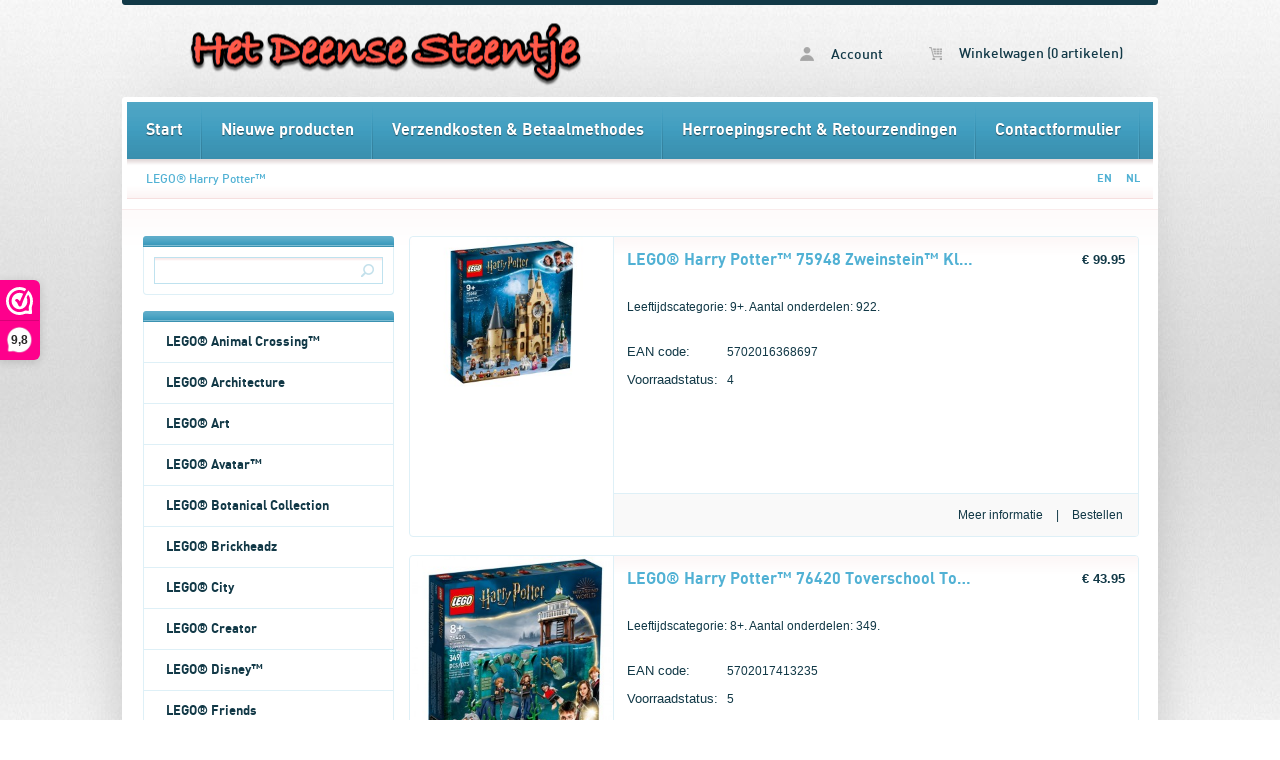

--- FILE ---
content_type: text/html; charset=utf-8
request_url: https://www.hetdeensesteentje.nl/nl/category/lego-harry-potter/
body_size: 6355
content:
<!DOCTYPE html>
<html>
<head>
    <title>LEGO® Harry Potter™ - Het Deense Steentje</title>
    <meta http-equiv="Content-Type" content="text/html; charset=utf-8" />
    <meta name="keywords" content="goedkope lego star wars, het deense steentje, goedkope lego webshop, goedkope lego webwinkel, lego sas van gent, goedkope lego technic, goedkope lego city, online lego webshop, online lego webwinkel, goedkope lego exclusive, goedkope lego prince of persia, goedkope lego toy story, goedkope lego harry potter, goedkope lego zeeland, goedkope lego kingdoms, goedkope lego mindstorms, goedkope lego ninjago, goedkoop lego kopen, goedkope lego kopen, webwinkel goedkope lego, webshop goedkope lego, lego online kopen,  goedkoop online lego kopen, goedkoop lego 7642, goedkope lego 7642, goedkope lego treinen, goedkoop lego treinen" />
    <meta name="description" content="Het Deense Steentje voor goedkope en nieuwe Lego." />
    <meta name="author" content="Het Deense Steentje" />
    <meta name="generator" content="www.123webshop.com - Professional e-commerce solutions" />
    <meta name="viewport" content="width=device-width, initial-scale=1.0">
    <link href="/themes/38/style.css?v=" rel="stylesheet" type="text/css"  media="screen" />
	<link href="/js/jquery3/jquery-ui.min.css" rel="stylesheet" type="text/css" />
	<link href="/js/jquery3/jquery.fancybox.min.css" rel="stylesheet" type="text/css" />
<!-- Global site tag (gtag.js) - Google Analytics -->
<script async src="https://www.googletagmanager.com/gtag/js?id=UA-22778306-1"></script>
<script>
  window.dataLayer = window.dataLayer || [];
  function gtag(){dataLayer.push(arguments);}
  gtag('js', new Date());

  gtag('config', 'UA-22778306-1');
</script>



<script>(function(n,r){var e=document.createElement("script");e.async=!0,e.src=n+"/sidebar.js?id="+r+"&c="+c(10,r);var t=document.getElementsByTagName("script")[0];t.parentNode.insertBefore(e,t);function c(s,i){var o=Date.now(),a=s*6e4,_=(Math.sin(i)||0)*a;return Math.floor((o+_)/a)}})("https://dashboard.webwinkelkeur.nl",1204273);</script>

	<script type="text/javascript" src="/js/jquery3/jquery.min.js"></script>
	<script type="text/javascript" src="/js/jquery3/jquery-migrate.min.js"></script>
	<script type="text/javascript" src="/js/jquery3/jquery-ui.min.js"></script>
    <script type="text/javascript" src="/js/jquery3/jquery.fancybox.min.js"></script>
    <script type="text/javascript" src="/js/jquery/jqueryslidemenu.js"></script>
    <script type="text/javascript" src="/js/jquery/jquery.validate.min.js"></script>
    <script type="text/javascript" src="/js/jquery/jquery.validate_extra.js"></script>
    <script type="text/javascript" src="/js/jquery/6_init.js"></script>
    <script type="text/javascript" src="/js/jquery/jquery.meanmenu.js"></script>
    <script src="https://www.google.com/recaptcha/api.js" async defer></script>

</head>

<body>

<div id="cntr">
<div id="wrap">

	<!-- header -->
	<header id="header">
		<h1 class="logo">
			<a href="/" alt="LEGO® Harry Potter™ - Het Deense Steentje">LEGO® Harry Potter™ - Het Deense Steentje</a>
		</h1>

		<ul class="top">
			<li><a href="/nl/account/"><img src="/themes/images/header-icon-account.png" alt="" /> Account</a></li>
			<li><a href="/nl/cart/"><img src="/themes/images/header-icon-cart.png" alt="" /> Winkelwagen (0 artikelen)</a></li>
		</ul>

<div id="mobile-nav">
		<nav class="main mob-menu"><ul>
			<li><a href="/nl/">Start</a></li>
			<li><a href="/nl/new_products/">Nieuwe producten</a></li>
			<li class="first"><a href="/nl/cms/verzendkosten/" class="menu">Verzendkosten & Betaalmethodes</a></li>
			<li><a href="/nl/cms/retourzendingen/" class="menu">Herroepingsrecht & Retourzendingen</a></li>
			<li><a href="/nl/cms/contact-2/" class="menu">Contactformulier</a></li>
		</ul></nav>
</div>

<script type="text/javascript">
jQuery(document).ready(function () {
jQuery('nav.mob-menu').meanmenu();
});
</script>

		<div class="bar">

			<ul class="crumbs">
				<li><a href="/nl/category/lego-harry-potter">LEGO® Harry Potter™</a></li>
			</ul>

			<ul class="lang">
				<li><a href="/en/" title="EN">EN</a></li>
				<li><a href="/nl/" title="NL">NL</a></li>
			</ul>

		</div>

		<div class="himage">
		</div>


	<hr></header>
	<!-- /header -->
	<!-- content -->
<div id="content">
	<!-- left column -->
	<nav id="left">
		<!-- search -->
		<section>
			<form class="search" method="post" action="/nl/search/"><div class="bg">
				<label for="search"></label>
				<input type="text" class="text" id="search" name="string" value="">
				<input type="submit" class="submit" value="" title="Zoeken">
			</div></form>
		</section>
		<!-- /search -->

		<section>
		<ul class="nav">
			<li><a href="/nl/category/lego-animal-crossing/" class="menu">LEGO® Animal Crossing™</a>
			</li>
			</li>
			<li><a href="/nl/category/lego-architecture/" class="menu">LEGO® Architecture</a>
			</li>
			</li>
			<li><a href="/nl/category/lego-art/" class="menu">LEGO® Art</a>
			</li>
			</li>
			<li><a href="/nl/category/lego-avatar/" class="menu">LEGO® Avatar™</a>
			</li>
			</li>
			<li><a href="/nl/category/lego-botanical-collection/" class="menu">LEGO® Botanical Collection</a>
			</li>
			</li>
			<li><a href="/nl/category/lego-brickheadz/" class="menu">LEGO® Brickheadz</a>
			</li>
			</li>
			<li><a href="/nl/category/lego-city/" class="menu">LEGO® City</a>
			</li>
			</li>
			<li><a href="/nl/category/lego-creator/" class="menu">LEGO® Creator</a>
			</li>
			</li>
			<li><a href="/nl/category/lego-disney/" class="menu">LEGO® Disney™</a>
			</li>
			</li>
			<li><a href="/nl/category/lego-friends/" class="menu">LEGO® Friends</a>
			</li>
			</li>
			<li><a href="/nl/category/lego-fortnite/" class="menu">LEGO® Fortnite™</a>
			</li>
			</li>
			<li><a href="/nl/category/lego-harry-potter/" class="menu">LEGO® Harry Potter™</a>
			</li>
			</li>
			<li><a href="/nl/category/lego-horizon-adventures/" class="menu">LEGO® Horizon Adventures™</a>
			</li>
			</li>
			<li><a href="/nl/category/lego-icons/" class="menu">LEGO® Icons</a>
			</li>
			</li>
			<li><a href="/nl/category/lego-ideas/" class="menu">LEGO® Ideas</a>
			</li>
			</li>
			<li><a href="/nl/category/lego-jurassic-world/" class="menu">LEGO® Jurassic World</a>
			</li>
			</li>
			<li><a href="/nl/category/lego-minecraft/" class="menu">LEGO® Minecraft™</a>
			</li>
			</li>
			<li><a href="/nl/category/lego-minifigures/" class="menu">LEGO® Minifigures</a>
			</li>
			</li>
			<li><a href="/nl/category/lego-minions/" class="menu">LEGO® Minions</a>
			</li>
			</li>
			<li><a href="/nl/category/lego-ninjago/" class="menu">LEGO® NINJAGO™</a>
			</li>
			</li>
			<li><a href="/nl/category/lego-overig/" class="menu">LEGO® Overig</a>
			</li>
			</li>
			<li><a href="/nl/category/lego-seasonal/" class="menu">LEGO® Seasonal</a>
			</li>
			</li>
			<li><a href="/nl/category/lego-speed-champions/" class="menu">LEGO® Speed Champions</a>
			</li>
			</li>
			<li><a href="/nl/category/lego-star-wars/" class="menu">LEGO® Star Wars™</a>
			</li>
			</li>
			<li><a href="/nl/category/lego-super-heroes/" class="menu">LEGO® Super Heroes</a>
			</li>
			</li>
			<li><a href="/nl/category/lego-super-mario/" class="menu">LEGO® Super Mario™</a>
			</li>
			</li>
			<li><a href="/nl/category/lego-technic/" class="menu">LEGO® Technic</a>
			</li>
			</li>
			<li><a href="/nl/category/lego-wednesday/" class="menu">LEGO® Wednesday</a>
			</li>
			</li>
			<li><a href="/nl/category/leeftijd/" class="menu">Leeftijd</a>
			<ul>
			<li><a href="/nl/category/4-jaar/" class="menu">4+ jaar</a>
			</li>
			<li><a href="/nl/category/5-jaar/" class="menu">5+ jaar</a>
			</li>
			<li><a href="/nl/category/6-jaar/" class="menu">6+ jaar</a>
			</li>
			<li><a href="/nl/category/7-jaar/" class="menu">7+ jaar</a>
			</li>
			<li><a href="/nl/category/9-jaar/" class="menu">8+ jaar</a>
			</li>
			<li><a href="/nl/category/9jaar/" class="menu">9+ jaar</a>
			</li>
			<li><a href="/nl/category/10-jaar/" class="menu">10+ jaar</a>
			</li>
			<li><a href="/nl/category/11-jaar/" class="menu">11+ jaar</a>
			</li>
			<li><a href="/nl/category/12-jaar/" class="menu">12+ jaar</a>
			</li>
			<li><a href="/nl/category/13-jaar/" class="menu">13+ jaar</a>
			</li>
			<li><a href="/nl/category/14-jaar/" class="menu">14+ jaar</a>
			</li>
			<li><a href="/nl/category/16/" class="menu">16+ jaar</a>
			</li>
			<li><a href="/nl/category/18-jaar/" class="menu">18+ jaar</a>
			</li>
			</ul>
			</li>
			</ul>
		</section>

		<section>
			<ul class="nav">
			<li><a href="/nl/cms/algemene-voorwaarden-2/" class="menu">Algemene voorwaarden</a>
			</li>
			</li>
			<li><a href="/nl/cms/bedrijfsgegevens/" class="menu">Contact & Bedrijfsgegevens</a>
			</li>
			</li>
			<li><a href="/nl/cms/verzendkosten/" class="menu">Verzendkosten & Betaalmethodes</a>
			</li>
			</li>
			<li><a href="/nl/cms/retourzendingen/" class="menu">Herroepingsrecht & Retourzendingen</a>
			</li>
			</li>
			<li><a href="/nl/cms/garantie--klachten/" class="menu">Garantie & Klachten</a>
			</li>
			</li>
			<li><a href="/nl/cms/bestelling-afhalen/" class="menu">Bestelling afhalen in Roosendaal</a>
			</li>
			</li>
			<li><a href="/nl/cms/faq/" class="menu">Veel gestelde vragen</a>
			</li>
			</li>
			<li><a href="/nl/pricelist/" target="_blank" class="menu">Prijslijst</a>
			</li>
			</li>
			<li><a href="/nl/cms/privacybeleid/" class="menu">Privacybeleid</a>
			</li>
			</li>
			<li><a href="/nl/cms/nieuwsbrief-ontvangen/" class="menu">Nieuwsbrief ontvangen</a>
			</li>
			</li>
			</ul>
		</section>


	<hr></nav>
	<!-- /left column -->
	<!-- right column -->
	<section id="right">



<ul class="products large list">

			<li>
				<div class="image"><a href="/files/images/14023.jpg" title="LEGO® Harry Potter™ 75948 Zweinstein™ Klokkentoren" data-fancybox="gallerymain4647" data-options='{"caption" : "LEGO® Harry Potter™ 75948 Zweinstein™ Klokkentoren"}'><img src="/files/images/14023_300px_thumb.jpg" width="200" alt="LEGO® Harry Potter™ 75948 Zweinstein™ Klokkentoren" title="LEGO® Harry Potter™ 75948 Zweinstein™ Klokkentoren" /></a></div>
				<div style="display: none;"><a href="/files/images/14024.jpg" title="LEGO® Harry Potter™ 75948 Zweinstein™ Klokkentoren" data-fancybox="gallerymain4647" data-options='{"caption" : "LEGO® Harry Potter™ 75948 Zweinstein™ Klokkentoren"}'><img src="/files/images/14024_300px_thumb.jpg" width="200" alt="LEGO® Harry Potter™ 75948 Zweinstein™ Klokkentoren" title="LEGO® Harry Potter™ 75948 Zweinstein™ Klokkentoren" /></a></div>
				<div style="display: none;"><a href="/files/images/14025.jpg" title="LEGO® Harry Potter™ 75948 Zweinstein™ Klokkentoren" data-fancybox="gallerymain4647" data-options='{"caption" : "LEGO® Harry Potter™ 75948 Zweinstein™ Klokkentoren"}'><img src="/files/images/14025_300px_thumb.jpg" width="200" alt="LEGO® Harry Potter™ 75948 Zweinstein™ Klokkentoren" title="LEGO® Harry Potter™ 75948 Zweinstein™ Klokkentoren" /></a></div>
				<div class="text">
					<hgroup><a href="/nl/product/lego-harry-potter-75948-zweinstein-klokkentoren/" title="LEGO® Harry Potter™ 75948 Zweinstein™ Klokkentoren">
						<h2>LEGO® Harry Potter™ 75948 Zweinstein™ Klokkentoren</h2>
					<div class="price">
						<h3>&euro; 99.95</h3>
					</a></hgroup>
					<p>Leeftijdscategorie: 9+.
Aantal onderdelen: 922.</p>

					<form action="/nl/cart/add/lego-harry-potter-75948-zweinstein-klokkentoren/" class="account smallform" method="post" id="webForm_4647">
					<input type="text" name="ie11fix" value="x" style="display: none;">
<label>
    <span style="margin-top: -5px;">EAN code:</span>
    5702016368697
</label>
<label>
    <span style="margin-top: -5px;">Voorraadstatus:</span>
    4
</label>
					<div class="no_stock_4647" style="display: none; margin-left: -10px;"><p>Huidige combinatie niet voorradig.</p></div>
					<small>
					<a href="/nl/product/lego-harry-potter-75948-zweinstein-klokkentoren/">Meer informatie</a>
 | <input type="submit" class="order_button_4647" value="Bestellen" />
					</small>
					</form>
				</div>
			</li>


			<li>
				<div class="image"><a href="/files/images/10983.jpg" title="LEGO® Harry Potter™ 76420 Toverschool Toernooi: Het Zwarte Meer" data-fancybox="gallerymain3978" data-options='{"caption" : "LEGO® Harry Potter™ 76420 Toverschool Toernooi: Het Zwarte Meer"}'><img src="/files/images/10983_300px_thumb.jpg" width="200" alt="LEGO® Harry Potter™ 76420 Toverschool Toernooi: Het Zwarte Meer" title="LEGO® Harry Potter™ 76420 Toverschool Toernooi: Het Zwarte Meer" /></a></div>
				<div style="display: none;"><a href="/files/images/10984.jpg" title="LEGO® Harry Potter™ 76420 Toverschool Toernooi: Het Zwarte Meer" data-fancybox="gallerymain3978" data-options='{"caption" : "LEGO® Harry Potter™ 76420 Toverschool Toernooi: Het Zwarte Meer"}'><img src="/files/images/10984_300px_thumb.jpg" width="200" alt="LEGO® Harry Potter™ 76420 Toverschool Toernooi: Het Zwarte Meer" title="LEGO® Harry Potter™ 76420 Toverschool Toernooi: Het Zwarte Meer" /></a></div>
				<div style="display: none;"><a href="/files/images/10985.jpg" title="LEGO® Harry Potter™ 76420 Toverschool Toernooi: Het Zwarte Meer" data-fancybox="gallerymain3978" data-options='{"caption" : "LEGO® Harry Potter™ 76420 Toverschool Toernooi: Het Zwarte Meer"}'><img src="/files/images/10985_300px_thumb.jpg" width="200" alt="LEGO® Harry Potter™ 76420 Toverschool Toernooi: Het Zwarte Meer" title="LEGO® Harry Potter™ 76420 Toverschool Toernooi: Het Zwarte Meer" /></a></div>
				<div class="text">
					<hgroup><a href="/nl/product/lego-harry-potter-76420-toverschool-toernooi-het-zwarte-meer/" title="LEGO® Harry Potter™ 76420 Toverschool Toernooi: Het Zwarte Meer">
						<h2>LEGO® Harry Potter™ 76420 Toverschool Toernooi: Het Zwarte Meer</h2>
					<div class="price">
						<h3>&euro; 43.95</h3>
					</a></hgroup>
					<p>Leeftijdscategorie: 8+.
Aantal onderdelen: 349.</p>

					<form action="/nl/cart/add/lego-harry-potter-76420-toverschool-toernooi-het-zwarte-meer/" class="account smallform" method="post" id="webForm_3978">
					<input type="text" name="ie11fix" value="x" style="display: none;">
<label>
    <span style="margin-top: -5px;">EAN code:</span>
    5702017413235
</label>
<label>
    <span style="margin-top: -5px;">Voorraadstatus:</span>
    5
</label>
					<div class="no_stock_3978" style="display: none; margin-left: -10px;"><p>Huidige combinatie niet voorradig.</p></div>
					<small>
					<a href="/nl/product/lego-harry-potter-76420-toverschool-toernooi-het-zwarte-meer/">Meer informatie</a>
 | <input type="submit" class="order_button_3978" value="Bestellen" />
					</small>
					</form>
				</div>
			</li>


			<li>
				<div class="image"><a href="/files/images/12340.jpg" title="LEGO® Harry Potter™ 76429 Pratende Sorteerhoed" data-fancybox="gallerymain4343" data-options='{"caption" : "LEGO® Harry Potter™ 76429 Pratende Sorteerhoed"}'><img src="/files/images/12340_300px_thumb.jpg" width="200" alt="LEGO® Harry Potter™ 76429 Pratende Sorteerhoed" title="LEGO® Harry Potter™ 76429 Pratende Sorteerhoed" /></a></div>
				<div style="display: none;"><a href="/files/images/12341.jpg" title="LEGO® Harry Potter™ 76429 Pratende Sorteerhoed" data-fancybox="gallerymain4343" data-options='{"caption" : "LEGO® Harry Potter™ 76429 Pratende Sorteerhoed"}'><img src="/files/images/12341_300px_thumb.jpg" width="200" alt="LEGO® Harry Potter™ 76429 Pratende Sorteerhoed" title="LEGO® Harry Potter™ 76429 Pratende Sorteerhoed" /></a></div>
				<div style="display: none;"><a href="/files/images/12342.jpg" title="LEGO® Harry Potter™ 76429 Pratende Sorteerhoed" data-fancybox="gallerymain4343" data-options='{"caption" : "LEGO® Harry Potter™ 76429 Pratende Sorteerhoed"}'><img src="/files/images/12342_300px_thumb.jpg" width="200" alt="LEGO® Harry Potter™ 76429 Pratende Sorteerhoed" title="LEGO® Harry Potter™ 76429 Pratende Sorteerhoed" /></a></div>
				<div style="display: none;"><a href="/files/images/12344.jpg" title="LEGO® Harry Potter™ 76429 Pratende Sorteerhoed" data-fancybox="gallerymain4343" data-options='{"caption" : "LEGO® Harry Potter™ 76429 Pratende Sorteerhoed"}'><img src="/files/images/12344_300px_thumb.jpg" width="200" alt="LEGO® Harry Potter™ 76429 Pratende Sorteerhoed" title="LEGO® Harry Potter™ 76429 Pratende Sorteerhoed" /></a></div>
				<div style="display: none;"><a href="/files/images/12343.jpg" title="LEGO® Harry Potter™ 76429 Pratende Sorteerhoed" data-fancybox="gallerymain4343" data-options='{"caption" : "LEGO® Harry Potter™ 76429 Pratende Sorteerhoed"}'><img src="/files/images/12343_300px_thumb.jpg" width="200" alt="LEGO® Harry Potter™ 76429 Pratende Sorteerhoed" title="LEGO® Harry Potter™ 76429 Pratende Sorteerhoed" /></a></div>
				<div class="text">
					<hgroup><a href="/nl/product/lego-harry-potter-76429-pratende-sorteerhoed/" title="LEGO® Harry Potter™ 76429 Pratende Sorteerhoed">
						<h2>LEGO® Harry Potter™ 76429 Pratende Sorteerhoed</h2>
					<div class="price">
						<h3>&euro; 79.95</h3>
					</a></hgroup>
					<p>Leeftijdscategorie: 18+.
Aantal onderdelen: 561.</p>

					<form action="/nl/cart/add/lego-harry-potter-76429-pratende-sorteerhoed/" class="account smallform" method="post" id="webForm_4343">
					<input type="text" name="ie11fix" value="x" style="display: none;">
<label>
    <span style="margin-top: -5px;">EAN code:</span>
    5702017583112
</label>
<label>
    <span style="margin-top: -5px;">Voorraadstatus:</span>
    2
</label>
					<div class="no_stock_4343" style="display: none; margin-left: -10px;"><p>Huidige combinatie niet voorradig.</p></div>
					<small>
					<a href="/nl/product/lego-harry-potter-76429-pratende-sorteerhoed/">Meer informatie</a>
 | <input type="submit" class="order_button_4343" value="Bestellen" />
					</small>
					</form>
				</div>
			</li>


			<li>
				<div class="image"><a href="/files/images/13468.jpg" title="LEGO® Harry Potter™ 76443 Hagrid™ en Harry's rit op de motor" data-fancybox="gallerymain4559" data-options='{"caption" : "LEGO® Harry Potter™ 76443 Hagrid™ en Harry's rit op de motor"}'><img src="/files/images/13468_300px_thumb.jpg" width="200" alt="LEGO® Harry Potter™ 76443 Hagrid™ en Harry's rit op de motor" title="LEGO® Harry Potter™ 76443 Hagrid™ en Harry's rit op de motor" /></a></div>
				<div style="display: none;"><a href="/files/images/13469.jpg" title="LEGO® Harry Potter™ 76443 Hagrid™ en Harry's rit op de motor" data-fancybox="gallerymain4559" data-options='{"caption" : "LEGO® Harry Potter™ 76443 Hagrid™ en Harry's rit op de motor"}'><img src="/files/images/13469_300px_thumb.jpg" width="200" alt="LEGO® Harry Potter™ 76443 Hagrid™ en Harry's rit op de motor" title="LEGO® Harry Potter™ 76443 Hagrid™ en Harry's rit op de motor" /></a></div>
				<div style="display: none;"><a href="/files/images/13470.jpg" title="LEGO® Harry Potter™ 76443 Hagrid™ en Harry's rit op de motor" data-fancybox="gallerymain4559" data-options='{"caption" : "LEGO® Harry Potter™ 76443 Hagrid™ en Harry's rit op de motor"}'><img src="/files/images/13470_300px_thumb.jpg" width="200" alt="LEGO® Harry Potter™ 76443 Hagrid™ en Harry's rit op de motor" title="LEGO® Harry Potter™ 76443 Hagrid™ en Harry's rit op de motor" /></a></div>
				<div style="display: none;"><a href="/files/images/13471.jpg" title="LEGO® Harry Potter™ 76443 Hagrid™ en Harry's rit op de motor" data-fancybox="gallerymain4559" data-options='{"caption" : "LEGO® Harry Potter™ 76443 Hagrid™ en Harry's rit op de motor"}'><img src="/files/images/13471_300px_thumb.jpg" width="200" alt="LEGO® Harry Potter™ 76443 Hagrid™ en Harry's rit op de motor" title="LEGO® Harry Potter™ 76443 Hagrid™ en Harry's rit op de motor" /></a></div>
				<div style="display: none;"><a href="/files/images/13472.jpg" title="LEGO® Harry Potter™ 76443 Hagrid™ en Harry's rit op de motor" data-fancybox="gallerymain4559" data-options='{"caption" : "LEGO® Harry Potter™ 76443 Hagrid™ en Harry's rit op de motor"}'><img src="/files/images/13472_300px_thumb.jpg" width="200" alt="LEGO® Harry Potter™ 76443 Hagrid™ en Harry's rit op de motor" title="LEGO® Harry Potter™ 76443 Hagrid™ en Harry's rit op de motor" /></a></div>
				<div class="text">
					<hgroup><a href="/nl/product/lego-harry-potter-76443-hagrid-en-harrys-rit-op-de-motor/" title="LEGO® Harry Potter™ 76443 Hagrid™ en Harry's rit op de motor">
						<h2>LEGO® Harry Potter™ 76443 Hagrid™ en Harry's rit op de motor</h2>
					<div class="price">
						<h3>&euro; 40.45</h3>
					</a></hgroup>
					<p>Leeftijdscategorie: 9+.
Aantal onderdelen: 617.</p>

					<form action="/nl/cart/add/lego-harry-potter-76443-hagrid-en-harrys-rit-op-de-motor/" class="account smallform" method="post" id="webForm_4559">
					<input type="text" name="ie11fix" value="x" style="display: none;">
<label>
    <span style="margin-top: -5px;">EAN code:</span>
    5702017812816
</label>
<label>
    <span style="margin-top: -5px;">Voorraadstatus:</span>
    2
</label>
					<div class="no_stock_4559" style="display: none; margin-left: -10px;"><p>Huidige combinatie niet voorradig.</p></div>
					<small>
					<a href="/nl/product/lego-harry-potter-76443-hagrid-en-harrys-rit-op-de-motor/">Meer informatie</a>
 | <input type="submit" class="order_button_4559" value="Bestellen" />
					</small>
					</form>
				</div>
			</li>


			<li>
				<div class="image"><a href="/files/images/13473.jpg" title="LEGO® Harry Potter™ 76444 De Wegisweg™ tovenaarswinkels" data-fancybox="gallerymain4560" data-options='{"caption" : "LEGO® Harry Potter™ 76444 De Wegisweg™ tovenaarswinkels"}'><img src="/files/images/13473_300px_thumb.jpg" width="200" alt="LEGO® Harry Potter™ 76444 De Wegisweg™ tovenaarswinkels" title="LEGO® Harry Potter™ 76444 De Wegisweg™ tovenaarswinkels" /></a></div>
				<div style="display: none;"><a href="/files/images/13474.jpg" title="LEGO® Harry Potter™ 76444 De Wegisweg™ tovenaarswinkels" data-fancybox="gallerymain4560" data-options='{"caption" : "LEGO® Harry Potter™ 76444 De Wegisweg™ tovenaarswinkels"}'><img src="/files/images/13474_300px_thumb.jpg" width="200" alt="LEGO® Harry Potter™ 76444 De Wegisweg™ tovenaarswinkels" title="LEGO® Harry Potter™ 76444 De Wegisweg™ tovenaarswinkels" /></a></div>
				<div style="display: none;"><a href="/files/images/13475.jpg" title="LEGO® Harry Potter™ 76444 De Wegisweg™ tovenaarswinkels" data-fancybox="gallerymain4560" data-options='{"caption" : "LEGO® Harry Potter™ 76444 De Wegisweg™ tovenaarswinkels"}'><img src="/files/images/13475_300px_thumb.jpg" width="200" alt="LEGO® Harry Potter™ 76444 De Wegisweg™ tovenaarswinkels" title="LEGO® Harry Potter™ 76444 De Wegisweg™ tovenaarswinkels" /></a></div>
				<div style="display: none;"><a href="/files/images/13476.jpg" title="LEGO® Harry Potter™ 76444 De Wegisweg™ tovenaarswinkels" data-fancybox="gallerymain4560" data-options='{"caption" : "LEGO® Harry Potter™ 76444 De Wegisweg™ tovenaarswinkels"}'><img src="/files/images/13476_300px_thumb.jpg" width="200" alt="LEGO® Harry Potter™ 76444 De Wegisweg™ tovenaarswinkels" title="LEGO® Harry Potter™ 76444 De Wegisweg™ tovenaarswinkels" /></a></div>
				<div style="display: none;"><a href="/files/images/13478.jpg" title="LEGO® Harry Potter™ 76444 De Wegisweg™ tovenaarswinkels" data-fancybox="gallerymain4560" data-options='{"caption" : "LEGO® Harry Potter™ 76444 De Wegisweg™ tovenaarswinkels"}'><img src="/files/images/13478_300px_thumb.jpg" width="200" alt="LEGO® Harry Potter™ 76444 De Wegisweg™ tovenaarswinkels" title="LEGO® Harry Potter™ 76444 De Wegisweg™ tovenaarswinkels" /></a></div>
				<div style="display: none;"><a href="/files/images/13479.jpg" title="LEGO® Harry Potter™ 76444 De Wegisweg™ tovenaarswinkels" data-fancybox="gallerymain4560" data-options='{"caption" : "LEGO® Harry Potter™ 76444 De Wegisweg™ tovenaarswinkels"}'><img src="/files/images/13479_300px_thumb.jpg" width="200" alt="LEGO® Harry Potter™ 76444 De Wegisweg™ tovenaarswinkels" title="LEGO® Harry Potter™ 76444 De Wegisweg™ tovenaarswinkels" /></a></div>
				<div style="display: none;"><a href="/files/images/13477.jpg" title="LEGO® Harry Potter™ 76444 De Wegisweg™ tovenaarswinkels" data-fancybox="gallerymain4560" data-options='{"caption" : "LEGO® Harry Potter™ 76444 De Wegisweg™ tovenaarswinkels"}'><img src="/files/images/13477_300px_thumb.jpg" width="200" alt="LEGO® Harry Potter™ 76444 De Wegisweg™ tovenaarswinkels" title="LEGO® Harry Potter™ 76444 De Wegisweg™ tovenaarswinkels" /></a></div>
				<div class="text">
					<hgroup><a href="/nl/product/lego-harry-potter-76444-de-wegisweg-tovenaarswinkels/" title="LEGO® Harry Potter™ 76444 De Wegisweg™ tovenaarswinkels">
						<h2>LEGO® Harry Potter™ 76444 De Wegisweg™ tovenaarswinkels</h2>
					<div class="price">
						<h3>&euro; 159.95</h3>
					</a></hgroup>
					<p>Leeftijdscategorie: 18+.
Aantal onderdelen: 2750.</p>

					<form action="/nl/cart/add/lego-harry-potter-76444-de-wegisweg-tovenaarswinkels/" class="account smallform" method="post" id="webForm_4560">
					<input type="text" name="ie11fix" value="x" style="display: none;">
<label>
    <span style="margin-top: -5px;">EAN code:</span>
    5702017812823
</label>
<label>
    <span style="margin-top: -5px;">Voorraadstatus:</span>
    5
</label>
					<div class="no_stock_4560" style="display: none; margin-left: -10px;"><p>Huidige combinatie niet voorradig.</p></div>
					<small>
					<a href="/nl/product/lego-harry-potter-76444-de-wegisweg-tovenaarswinkels/">Meer informatie</a>
 | <input type="submit" class="order_button_4560" value="Bestellen" />
					</small>
					</form>
				</div>
			</li>


			<li>
				<div class="image"><a href="/files/images/14406.jpg" title="LEGO Harry Potter™ 76448 Felix: de feniks van Perkamentus" data-fancybox="gallerymain4719" data-options='{"caption" : "LEGO Harry Potter™ 76448 Felix: de feniks van Perkamentus"}'><img src="/files/images/14406_300px_thumb.jpg" width="200" alt="LEGO Harry Potter™ 76448 Felix: de feniks van Perkamentus" title="LEGO Harry Potter™ 76448 Felix: de feniks van Perkamentus" /></a></div>
				<div style="display: none;"><a href="/files/images/14568.jpg" title="LEGO Harry Potter™ 76448 Felix: de feniks van Perkamentus" data-fancybox="gallerymain4719" data-options='{"caption" : "LEGO Harry Potter™ 76448 Felix: de feniks van Perkamentus"}'><img src="/files/images/14568_300px_thumb.jpg" width="200" alt="LEGO Harry Potter™ 76448 Felix: de feniks van Perkamentus" title="LEGO Harry Potter™ 76448 Felix: de feniks van Perkamentus" /></a></div>
				<div style="display: none;"><a href="/files/images/14569.jpg" title="LEGO Harry Potter™ 76448 Felix: de feniks van Perkamentus" data-fancybox="gallerymain4719" data-options='{"caption" : "LEGO Harry Potter™ 76448 Felix: de feniks van Perkamentus"}'><img src="/files/images/14569_300px_thumb.jpg" width="200" alt="LEGO Harry Potter™ 76448 Felix: de feniks van Perkamentus" title="LEGO Harry Potter™ 76448 Felix: de feniks van Perkamentus" /></a></div>
				<div style="display: none;"><a href="/files/images/14570.jpg" title="LEGO Harry Potter™ 76448 Felix: de feniks van Perkamentus" data-fancybox="gallerymain4719" data-options='{"caption" : "LEGO Harry Potter™ 76448 Felix: de feniks van Perkamentus"}'><img src="/files/images/14570_300px_thumb.jpg" width="200" alt="LEGO Harry Potter™ 76448 Felix: de feniks van Perkamentus" title="LEGO Harry Potter™ 76448 Felix: de feniks van Perkamentus" /></a></div>
				<div class="text">
					<hgroup><a href="/nl/product/lego-harry-potter-76448-felix-de-feniks-van-perkamentus/" title="LEGO® Harry Potter™ 76448 Felix: de feniks van Perkamentus">
						<h2>LEGO® Harry Potter™ 76448 Felix: de feniks van Perkamentus</h2>
					<div class="price">
						<h3>&euro; 16.45</h3>
					</a></hgroup>
					<p>Leeftijdscategorie: 8+.
Aantal onderdelen: 299.</p>

					<form action="/nl/cart/add/lego-harry-potter-76448-felix-de-feniks-van-perkamentus/" class="account smallform" method="post" id="webForm_4719">
					<input type="text" name="ie11fix" value="x" style="display: none;">
<label>
    <span style="margin-top: -5px;">EAN code:</span>
    5702017812861
</label>
<label>
    <span style="margin-top: -5px;">Voorraadstatus:</span>
    8
</label>
					<div class="no_stock_4719" style="display: none; margin-left: -10px;"><p>Huidige combinatie niet voorradig.</p></div>
					<small>
					<a href="/nl/product/lego-harry-potter-76448-felix-de-feniks-van-perkamentus/">Meer informatie</a>
 | <input type="submit" class="order_button_4719" value="Bestellen" />
					</small>
					</form>
				</div>
			</li>


			<li>
				<div class="image"><a href="/files/images/14402.jpg" title="LEGO® Harry Potter™ 76449 Het Monsterlijke Monsterboek" data-fancybox="gallerymain4718" data-options='{"caption" : "LEGO® Harry Potter™ 76449 Het Monsterlijke Monsterboek"}'><img src="/files/images/14402_300px_thumb.jpg" width="200" alt="LEGO® Harry Potter™ 76449 Het Monsterlijke Monsterboek" title="LEGO® Harry Potter™ 76449 Het Monsterlijke Monsterboek" /></a></div>
				<div style="display: none;"><a href="/files/images/14403.jpg" title="LEGO® Harry Potter™ 76449 Het Monsterlijke Monsterboek" data-fancybox="gallerymain4718" data-options='{"caption" : "LEGO® Harry Potter™ 76449 Het Monsterlijke Monsterboek"}'><img src="/files/images/14403_300px_thumb.jpg" width="200" alt="LEGO® Harry Potter™ 76449 Het Monsterlijke Monsterboek" title="LEGO® Harry Potter™ 76449 Het Monsterlijke Monsterboek" /></a></div>
				<div style="display: none;"><a href="/files/images/14404.jpg" title="LEGO® Harry Potter™ 76449 Het Monsterlijke Monsterboek" data-fancybox="gallerymain4718" data-options='{"caption" : "LEGO® Harry Potter™ 76449 Het Monsterlijke Monsterboek"}'><img src="/files/images/14404_300px_thumb.jpg" width="200" alt="LEGO® Harry Potter™ 76449 Het Monsterlijke Monsterboek" title="LEGO® Harry Potter™ 76449 Het Monsterlijke Monsterboek" /></a></div>
				<div style="display: none;"><a href="/files/images/14405.jpg" title="LEGO® Harry Potter™ 76449 Het Monsterlijke Monsterboek" data-fancybox="gallerymain4718" data-options='{"caption" : "LEGO® Harry Potter™ 76449 Het Monsterlijke Monsterboek"}'><img src="/files/images/14405_300px_thumb.jpg" width="200" alt="LEGO® Harry Potter™ 76449 Het Monsterlijke Monsterboek" title="LEGO® Harry Potter™ 76449 Het Monsterlijke Monsterboek" /></a></div>
				<div class="text">
					<hgroup><a href="/nl/product/lego-harry-potter-76449-het-monsterlijke-monsterboek/" title="LEGO® Harry Potter™ 76449 Het Monsterlijke Monsterboek">
						<h2>LEGO® Harry Potter™ 76449 Het Monsterlijke Monsterboek</h2>
					<div class="price">
						<h3>&euro; 48.95</h3>
					</a></hgroup>
					<p>Leeftijdscategorie: 9+.
Aantal onderdelen: 518.</p>

					<form action="/nl/cart/add/lego-harry-potter-76449-het-monsterlijke-monsterboek/" class="account smallform" method="post" id="webForm_4718">
					<input type="text" name="ie11fix" value="x" style="display: none;">
<label>
    <span style="margin-top: -5px;">EAN code:</span>
    5702017812878
</label>
<label>
    <span style="margin-top: -5px;">Voorraadstatus:</span>
    8
</label>
					<div class="no_stock_4718" style="display: none; margin-left: -10px;"><p>Huidige combinatie niet voorradig.</p></div>
					<small>
					<a href="/nl/product/lego-harry-potter-76449-het-monsterlijke-monsterboek/">Meer informatie</a>
 | <input type="submit" class="order_button_4718" value="Bestellen" />
					</small>
					</form>
				</div>
			</li>


			<li>
				<div class="image"><a href="/files/images/14401.jpg" title="LEGO Harry Potter™ 76450 Boekensteun: De Zweinstein™ Express" data-fancybox="gallerymain4717" data-options='{"caption" : "LEGO Harry Potter™ 76450 Boekensteun: De Zweinstein™ Express"}'><img src="/files/images/14401_300px_thumb.jpg" width="200" alt="LEGO Harry Potter™ 76450 Boekensteun: De Zweinstein™ Express" title="LEGO Harry Potter™ 76450 Boekensteun: De Zweinstein™ Express" /></a></div>
				<div style="display: none;"><a href="/files/images/14563.jpg" title="LEGO® Harry Potter™ 76450 Boekensteun: De Zweinstein™ Express" data-fancybox="gallerymain4717" data-options='{"caption" : "LEGO® Harry Potter™ 76450 Boekensteun: De Zweinstein™ Express"}'><img src="/files/images/14563_300px_thumb.jpg" width="200" alt="LEGO® Harry Potter™ 76450 Boekensteun: De Zweinstein™ Express" title="LEGO® Harry Potter™ 76450 Boekensteun: De Zweinstein™ Express" /></a></div>
				<div style="display: none;"><a href="/files/images/14564.jpg" title="LEGO® Harry Potter™ 76450 Boekensteun: De Zweinstein™ Express" data-fancybox="gallerymain4717" data-options='{"caption" : "LEGO® Harry Potter™ 76450 Boekensteun: De Zweinstein™ Express"}'><img src="/files/images/14564_300px_thumb.jpg" width="200" alt="LEGO® Harry Potter™ 76450 Boekensteun: De Zweinstein™ Express" title="LEGO® Harry Potter™ 76450 Boekensteun: De Zweinstein™ Express" /></a></div>
				<div style="display: none;"><a href="/files/images/14565.jpg" title="LEGO® Harry Potter™ 76450 Boekensteun: De Zweinstein™ Express" data-fancybox="gallerymain4717" data-options='{"caption" : "LEGO® Harry Potter™ 76450 Boekensteun: De Zweinstein™ Express"}'><img src="/files/images/14565_300px_thumb.jpg" width="200" alt="LEGO® Harry Potter™ 76450 Boekensteun: De Zweinstein™ Express" title="LEGO® Harry Potter™ 76450 Boekensteun: De Zweinstein™ Express" /></a></div>
				<div style="display: none;"><a href="/files/images/14566.jpg" title="LEGO® Harry Potter™ 76450 Boekensteun: De Zweinstein™ Express" data-fancybox="gallerymain4717" data-options='{"caption" : "LEGO® Harry Potter™ 76450 Boekensteun: De Zweinstein™ Express"}'><img src="/files/images/14566_300px_thumb.jpg" width="200" alt="LEGO® Harry Potter™ 76450 Boekensteun: De Zweinstein™ Express" title="LEGO® Harry Potter™ 76450 Boekensteun: De Zweinstein™ Express" /></a></div>
				<div style="display: none;"><a href="/files/images/14567.jpg" title="LEGO® Harry Potter™ 76450 Boekensteun: De Zweinstein™ Express" data-fancybox="gallerymain4717" data-options='{"caption" : "LEGO® Harry Potter™ 76450 Boekensteun: De Zweinstein™ Express"}'><img src="/files/images/14567_300px_thumb.jpg" width="200" alt="LEGO® Harry Potter™ 76450 Boekensteun: De Zweinstein™ Express" title="LEGO® Harry Potter™ 76450 Boekensteun: De Zweinstein™ Express" /></a></div>
				<div class="text">
					<hgroup><a href="/nl/product/lego-harry-potter-76450-boekensteun-de-zweinstein-express/" title="LEGO® Harry Potter™ 76450 Boekensteun: De Zweinstein™ Express">
						<h2>LEGO® Harry Potter™ 76450 Boekensteun: De Zweinstein™ Express</h2>
					<div class="price">
						<h3>&euro; 80.95</h3>
					</a></hgroup>
					<p>Leeftijdscategorie: 10+.
Aantal onderdelen: 832.</p>

					<form action="/nl/cart/add/lego-harry-potter-76450-boekensteun-de-zweinstein-express/" class="account smallform" method="post" id="webForm_4717">
					<input type="text" name="ie11fix" value="x" style="display: none;">
<label>
    <span style="margin-top: -5px;">EAN code:</span>
    5702017812885
</label>
<label>
    <span style="margin-top: -5px;">Voorraadstatus:</span>
    1
</label>
					<div class="no_stock_4717" style="display: none; margin-left: -10px;"><p>Huidige combinatie niet voorradig.</p></div>
					<small>
					<a href="/nl/product/lego-harry-potter-76450-boekensteun-de-zweinstein-express/">Meer informatie</a>
 | <input type="submit" class="order_button_4717" value="Bestellen" />
					</small>
					</form>
				</div>
			</li>


			<li>
				<div class="image"><a href="/files/images/14397.jpg" title="LEGO® Harry Potter™ 76451 Ligusterlaan: bezoek van tante Margot" data-fancybox="gallerymain4716" data-options='{"caption" : "LEGO® Harry Potter™ 76451 Ligusterlaan: bezoek van tante Margot"}'><img src="/files/images/14397_300px_thumb.jpg" width="200" alt="LEGO® Harry Potter™ 76451 Ligusterlaan: bezoek van tante Margot" title="LEGO® Harry Potter™ 76451 Ligusterlaan: bezoek van tante Margot" /></a></div>
				<div style="display: none;"><a href="/files/images/14398.jpg" title="LEGO® Harry Potter™ 76451 Ligusterlaan: bezoek van tante Margot" data-fancybox="gallerymain4716" data-options='{"caption" : "LEGO® Harry Potter™ 76451 Ligusterlaan: bezoek van tante Margot"}'><img src="/files/images/14398_300px_thumb.jpg" width="200" alt="LEGO® Harry Potter™ 76451 Ligusterlaan: bezoek van tante Margot" title="LEGO® Harry Potter™ 76451 Ligusterlaan: bezoek van tante Margot" /></a></div>
				<div style="display: none;"><a href="/files/images/14399.jpg" title="LEGO® Harry Potter™ 76451 Ligusterlaan: bezoek van tante Margot" data-fancybox="gallerymain4716" data-options='{"caption" : "LEGO® Harry Potter™ 76451 Ligusterlaan: bezoek van tante Margot"}'><img src="/files/images/14399_300px_thumb.jpg" width="200" alt="LEGO® Harry Potter™ 76451 Ligusterlaan: bezoek van tante Margot" title="LEGO® Harry Potter™ 76451 Ligusterlaan: bezoek van tante Margot" /></a></div>
				<div style="display: none;"><a href="/files/images/14400.jpg" title="LEGO® Harry Potter™ 76451 Ligusterlaan: bezoek van tante Margot" data-fancybox="gallerymain4716" data-options='{"caption" : "LEGO® Harry Potter™ 76451 Ligusterlaan: bezoek van tante Margot"}'><img src="/files/images/14400_300px_thumb.jpg" width="200" alt="LEGO® Harry Potter™ 76451 Ligusterlaan: bezoek van tante Margot" title="LEGO® Harry Potter™ 76451 Ligusterlaan: bezoek van tante Margot" /></a></div>
				<div class="text">
					<hgroup><a href="/nl/product/lego-harry-potter-76451-ligusterlaan-bezoek-van-tante-margot/" title="LEGO® Harry Potter™ 76451 Ligusterlaan: bezoek van tante Margot">
						<h2>LEGO® Harry Potter™ 76451 Ligusterlaan: bezoek van tante Margot</h2>
					<div class="price">
						<h3>&euro; 72.95</h3>
					</a></hgroup>
					<p>Leeftijdscategorie: 8+.
Aantal onderdelen: 639.</p>

					<form action="/nl/cart/add/lego-harry-potter-76451-ligusterlaan-bezoek-van-tante-margot/" class="account smallform" method="post" id="webForm_4716">
					<input type="text" name="ie11fix" value="x" style="display: none;">
<label>
    <span style="margin-top: -5px;">EAN code:</span>
    5702017812892
</label>
<label>
    <span style="margin-top: -5px;">Voorraadstatus:</span>
    2
</label>
					<div class="no_stock_4716" style="display: none; margin-left: -10px;"><p>Huidige combinatie niet voorradig.</p></div>
					<small>
					<a href="/nl/product/lego-harry-potter-76451-ligusterlaan-bezoek-van-tante-margot/">Meer informatie</a>
 | <input type="submit" class="order_button_4716" value="Bestellen" />
					</small>
					</form>
				</div>
			</li>


			<li>
				<div class="image"><a href="/files/images/14393.jpg" title="LEGO® Harry Potter™ 76452 Zwik & Zwachtels Zwerkbalpaleis en ijssalon" data-fancybox="gallerymain4715" data-options='{"caption" : "LEGO® Harry Potter™ 76452 Zwik & Zwachtels Zwerkbalpaleis en ijssalon"}'><img src="/files/images/14393_300px_thumb.jpg" width="200" alt="LEGO® Harry Potter™ 76452 Zwik & Zwachtels Zwerkbalpaleis en ijssalon" title="LEGO® Harry Potter™ 76452 Zwik & Zwachtels Zwerkbalpaleis en ijssalon" /></a></div>
				<div style="display: none;"><a href="/files/images/14394.jpg" title="LEGO® Harry Potter™ 76452 Zwik & Zwachtels Zwerkbalpaleis en ijssalon" data-fancybox="gallerymain4715" data-options='{"caption" : "LEGO® Harry Potter™ 76452 Zwik & Zwachtels Zwerkbalpaleis en ijssalon"}'><img src="/files/images/14394_300px_thumb.jpg" width="200" alt="LEGO® Harry Potter™ 76452 Zwik & Zwachtels Zwerkbalpaleis en ijssalon" title="LEGO® Harry Potter™ 76452 Zwik & Zwachtels Zwerkbalpaleis en ijssalon" /></a></div>
				<div style="display: none;"><a href="/files/images/14395.jpg" title="LEGO® Harry Potter™ 76452 Zwik & Zwachtels Zwerkbalpaleis en ijssalon" data-fancybox="gallerymain4715" data-options='{"caption" : "LEGO® Harry Potter™ 76452 Zwik & Zwachtels Zwerkbalpaleis en ijssalon"}'><img src="/files/images/14395_300px_thumb.jpg" width="200" alt="LEGO® Harry Potter™ 76452 Zwik & Zwachtels Zwerkbalpaleis en ijssalon" title="LEGO® Harry Potter™ 76452 Zwik & Zwachtels Zwerkbalpaleis en ijssalon" /></a></div>
				<div style="display: none;"><a href="/files/images/14396.jpg" title="LEGO® Harry Potter™ 76452 Zwik & Zwachtels Zwerkbalpaleis en ijssalon" data-fancybox="gallerymain4715" data-options='{"caption" : "LEGO® Harry Potter™ 76452 Zwik & Zwachtels Zwerkbalpaleis en ijssalon"}'><img src="/files/images/14396_300px_thumb.jpg" width="200" alt="LEGO® Harry Potter™ 76452 Zwik & Zwachtels Zwerkbalpaleis en ijssalon" title="LEGO® Harry Potter™ 76452 Zwik & Zwachtels Zwerkbalpaleis en ijssalon" /></a></div>
				<div class="text">
					<hgroup><a href="/nl/product/lego-harry-potter-76452-zwik--zwachtels-zwerkbalpaleis-en-ijssalon/" title="LEGO® Harry Potter™ 76452 Zwik & Zwachtels Zwerkbalpaleis en ijssalon">
						<h2>LEGO® Harry Potter™ 76452 Zwik & Zwachtels Zwerkbalpaleis en ijssalon</h2>
					<div class="price">
						<h3>&euro; 80.95</h3>
					</a></hgroup>
					<p>Leeftijdscategorie: 8+.
Aantal onderdelen: 795.</p>

					<form action="/nl/cart/add/lego-harry-potter-76452-zwik--zwachtels-zwerkbalpaleis-en-ijssalon/" class="account smallform" method="post" id="webForm_4715">
					<input type="text" name="ie11fix" value="x" style="display: none;">
<label>
    <span style="margin-top: -5px;">EAN code:</span>
    5702017812908
</label>
<label>
    <span style="margin-top: -5px;">Voorraadstatus:</span>
    2
</label>
					<div class="no_stock_4715" style="display: none; margin-left: -10px;"><p>Huidige combinatie niet voorradig.</p></div>
					<small>
					<a href="/nl/product/lego-harry-potter-76452-zwik--zwachtels-zwerkbalpaleis-en-ijssalon/">Meer informatie</a>
 | <input type="submit" class="order_button_4715" value="Bestellen" />
					</small>
					</form>
				</div>
			</li>


			<li>
				<div class="image"><a href="/files/images/13445.jpg" title="LEGO® Harry Potter™ 76453 Villa Malfidus" data-fancybox="gallerymain4556" data-options='{"caption" : "LEGO® Harry Potter™ 76453 Villa Malfidus"}'><img src="/files/images/13445_300px_thumb.jpg" width="200" alt="LEGO® Harry Potter™ 76453 Villa Malfidus" title="LEGO® Harry Potter™ 76453 Villa Malfidus" /></a></div>
				<div style="display: none;"><a href="/files/images/13446.jpg" title="LEGO® Harry Potter™ 76453 Villa Malfidus" data-fancybox="gallerymain4556" data-options='{"caption" : "LEGO® Harry Potter™ 76453 Villa Malfidus"}'><img src="/files/images/13446_300px_thumb.jpg" width="200" alt="LEGO® Harry Potter™ 76453 Villa Malfidus" title="LEGO® Harry Potter™ 76453 Villa Malfidus" /></a></div>
				<div style="display: none;"><a href="/files/images/13451.jpg" title="LEGO® Harry Potter™ 76453 Villa Malfidus" data-fancybox="gallerymain4556" data-options='{"caption" : "LEGO® Harry Potter™ 76453 Villa Malfidus"}'><img src="/files/images/13451_300px_thumb.jpg" width="200" alt="LEGO® Harry Potter™ 76453 Villa Malfidus" title="LEGO® Harry Potter™ 76453 Villa Malfidus" /></a></div>
				<div style="display: none;"><a href="/files/images/13449.jpg" title="LEGO® Harry Potter™ 76453 Villa Malfidus" data-fancybox="gallerymain4556" data-options='{"caption" : "LEGO® Harry Potter™ 76453 Villa Malfidus"}'><img src="/files/images/13449_300px_thumb.jpg" width="200" alt="LEGO® Harry Potter™ 76453 Villa Malfidus" title="LEGO® Harry Potter™ 76453 Villa Malfidus" /></a></div>
				<div style="display: none;"><a href="/files/images/13444.jpg" title="LEGO® Harry Potter™ 76453 Villa Malfidus" data-fancybox="gallerymain4556" data-options='{"caption" : "LEGO® Harry Potter™ 76453 Villa Malfidus"}'><img src="/files/images/13444_300px_thumb.jpg" width="200" alt="LEGO® Harry Potter™ 76453 Villa Malfidus" title="LEGO® Harry Potter™ 76453 Villa Malfidus" /></a></div>
				<div style="display: none;"><a href="/files/images/13453.jpg" title="LEGO® Harry Potter™ 76453 Villa Malfidus" data-fancybox="gallerymain4556" data-options='{"caption" : "LEGO® Harry Potter™ 76453 Villa Malfidus"}'><img src="/files/images/13453_300px_thumb.jpg" width="200" alt="LEGO® Harry Potter™ 76453 Villa Malfidus" title="LEGO® Harry Potter™ 76453 Villa Malfidus" /></a></div>
				<div style="display: none;"><a href="/files/images/13452.jpg" title="LEGO® Harry Potter™ 76453 Villa Malfidus" data-fancybox="gallerymain4556" data-options='{"caption" : "LEGO® Harry Potter™ 76453 Villa Malfidus"}'><img src="/files/images/13452_300px_thumb.jpg" width="200" alt="LEGO® Harry Potter™ 76453 Villa Malfidus" title="LEGO® Harry Potter™ 76453 Villa Malfidus" /></a></div>
				<div style="display: none;"><a href="/files/images/13448.jpg" title="LEGO® Harry Potter™ 76453 Villa Malfidus" data-fancybox="gallerymain4556" data-options='{"caption" : "LEGO® Harry Potter™ 76453 Villa Malfidus"}'><img src="/files/images/13448_300px_thumb.jpg" width="200" alt="LEGO® Harry Potter™ 76453 Villa Malfidus" title="LEGO® Harry Potter™ 76453 Villa Malfidus" /></a></div>
				<div style="display: none;"><a href="/files/images/13447.jpg" title="LEGO® Harry Potter™ 76453 Villa Malfidus" data-fancybox="gallerymain4556" data-options='{"caption" : "LEGO® Harry Potter™ 76453 Villa Malfidus"}'><img src="/files/images/13447_300px_thumb.jpg" width="200" alt="LEGO® Harry Potter™ 76453 Villa Malfidus" title="LEGO® Harry Potter™ 76453 Villa Malfidus" /></a></div>
				<div style="display: none;"><a href="/files/images/13454.jpg" title="LEGO® Harry Potter™ 76453 Villa Malfidus" data-fancybox="gallerymain4556" data-options='{"caption" : "LEGO® Harry Potter™ 76453 Villa Malfidus"}'><img src="/files/images/13454_300px_thumb.jpg" width="200" alt="LEGO® Harry Potter™ 76453 Villa Malfidus" title="LEGO® Harry Potter™ 76453 Villa Malfidus" /></a></div>
				<div class="text">
					<hgroup><a href="/nl/product/lego-harry-potter-76453-villa-malfidus/" title="LEGO® Harry Potter™ 76453 Villa Malfidus">
						<h2>LEGO® Harry Potter™ 76453 Villa Malfidus</h2>
					<div class="price">
						<h3>&euro; 119.95</h3>
					</a></hgroup>
					<p>Leeftijdscategorie: 10+.
Aantal onderdelen: 1601.</p>

					<form action="/nl/cart/add/lego-harry-potter-76453-villa-malfidus/" class="account smallform" method="post" id="webForm_4556">
					<input type="text" name="ie11fix" value="x" style="display: none;">
<label>
    <span style="margin-top: -5px;">EAN code:</span>
    5702017812915
</label>
<label>
    <span style="margin-top: -5px;">Voorraadstatus:</span>
    7
</label>
					<div class="no_stock_4556" style="display: none; margin-left: -10px;"><p>Huidige combinatie niet voorradig.</p></div>
					<small>
					<a href="/nl/product/lego-harry-potter-76453-villa-malfidus/">Meer informatie</a>
 | <input type="submit" class="order_button_4556" value="Bestellen" />
					</small>
					</form>
				</div>
			</li>


			<li>
				<div class="image"><a href="/files/images/14387.jpg" title="LEGO® Harry Potter™ 76454 Kasteel Zweinstein™: de Hoofdtoren" data-fancybox="gallerymain4714" data-options='{"caption" : "LEGO® Harry Potter™ 76454 Kasteel Zweinstein™: de Hoofdtoren"}'><img src="/files/images/14387_300px_thumb.jpg" width="200" alt="LEGO® Harry Potter™ 76454 Kasteel Zweinstein™: de Hoofdtoren" title="LEGO® Harry Potter™ 76454 Kasteel Zweinstein™: de Hoofdtoren" /></a></div>
				<div style="display: none;"><a href="/files/images/14388.jpg" title="LEGO® Harry Potter™ 76454 Kasteel Zweinstein™: de Hoofdtoren" data-fancybox="gallerymain4714" data-options='{"caption" : "LEGO® Harry Potter™ 76454 Kasteel Zweinstein™: de Hoofdtoren"}'><img src="/files/images/14388_300px_thumb.jpg" width="200" alt="LEGO® Harry Potter™ 76454 Kasteel Zweinstein™: de Hoofdtoren" title="LEGO® Harry Potter™ 76454 Kasteel Zweinstein™: de Hoofdtoren" /></a></div>
				<div style="display: none;"><a href="/files/images/14389.jpg" title="LEGO® Harry Potter™ 76454 Kasteel Zweinstein™: de Hoofdtoren" data-fancybox="gallerymain4714" data-options='{"caption" : "LEGO® Harry Potter™ 76454 Kasteel Zweinstein™: de Hoofdtoren"}'><img src="/files/images/14389_300px_thumb.jpg" width="200" alt="LEGO® Harry Potter™ 76454 Kasteel Zweinstein™: de Hoofdtoren" title="LEGO® Harry Potter™ 76454 Kasteel Zweinstein™: de Hoofdtoren" /></a></div>
				<div style="display: none;"><a href="/files/images/14390.jpg" title="LEGO® Harry Potter™ 76454 Kasteel Zweinstein™: de Hoofdtoren" data-fancybox="gallerymain4714" data-options='{"caption" : "LEGO® Harry Potter™ 76454 Kasteel Zweinstein™: de Hoofdtoren"}'><img src="/files/images/14390_300px_thumb.jpg" width="200" alt="LEGO® Harry Potter™ 76454 Kasteel Zweinstein™: de Hoofdtoren" title="LEGO® Harry Potter™ 76454 Kasteel Zweinstein™: de Hoofdtoren" /></a></div>
				<div style="display: none;"><a href="/files/images/14391.jpg" title="LEGO® Harry Potter™ 76454 Kasteel Zweinstein™: de Hoofdtoren" data-fancybox="gallerymain4714" data-options='{"caption" : "LEGO® Harry Potter™ 76454 Kasteel Zweinstein™: de Hoofdtoren"}'><img src="/files/images/14391_300px_thumb.jpg" width="200" alt="LEGO® Harry Potter™ 76454 Kasteel Zweinstein™: de Hoofdtoren" title="LEGO® Harry Potter™ 76454 Kasteel Zweinstein™: de Hoofdtoren" /></a></div>
				<div style="display: none;"><a href="/files/images/14392.jpg" title="LEGO® Harry Potter™ 76454 Kasteel Zweinstein™: de Hoofdtoren" data-fancybox="gallerymain4714" data-options='{"caption" : "LEGO® Harry Potter™ 76454 Kasteel Zweinstein™: de Hoofdtoren"}'><img src="/files/images/14392_300px_thumb.jpg" width="200" alt="LEGO® Harry Potter™ 76454 Kasteel Zweinstein™: de Hoofdtoren" title="LEGO® Harry Potter™ 76454 Kasteel Zweinstein™: de Hoofdtoren" /></a></div>
				<div class="text">
					<hgroup><a href="/nl/product/lego-harry-potter-76454-kasteel-zweinstein-de-hoofdtoren/" title="LEGO® Harry Potter™ 76454 Kasteel Zweinstein™: de Hoofdtoren">
						<h2>LEGO® Harry Potter™ 76454 Kasteel Zweinstein™: de Hoofdtoren</h2>
					<div class="price">
						<h3>&euro; 199.95</h3>
					</a></hgroup>
					<p>Leeftijdscategorie: 10+.
Aantal onderdelen: 2135.</p>

					<form action="/nl/cart/add/lego-harry-potter-76454-kasteel-zweinstein-de-hoofdtoren/" class="account smallform" method="post" id="webForm_4714">
					<input type="text" name="ie11fix" value="x" style="display: none;">
<label>
    <span style="margin-top: -5px;">EAN code:</span>
    5702017812922
</label>
<label>
    <span style="margin-top: -5px;">Voorraadstatus:</span>
    1
</label>
					<div class="no_stock_4714" style="display: none; margin-left: -10px;"><p>Huidige combinatie niet voorradig.</p></div>
					<small>
					<a href="/nl/product/lego-harry-potter-76454-kasteel-zweinstein-de-hoofdtoren/">Meer informatie</a>
 | <input type="submit" class="order_button_4714" value="Bestellen" />
					</small>
					</form>
				</div>
			</li>


			<li>
				<div class="image"><a href="/files/images/15067.jpg" title="LEGO® Harry Potter™ 76461 Keltisch Aardmannetje" data-fancybox="gallerymain4833" data-options='{"caption" : "LEGO® Harry Potter™ 76461 Keltisch Aardmannetje"}'><img src="/files/images/15067_300px_thumb.jpg" width="200" alt="LEGO® Harry Potter™ 76461 Keltisch Aardmannetje" title="LEGO® Harry Potter™ 76461 Keltisch Aardmannetje" /></a></div>
				<div style="display: none;"><a href="/files/images/15064.jpg" title="LEGO® Harry Potter™ 76461 Keltisch Aardmannetje" data-fancybox="gallerymain4833" data-options='{"caption" : "LEGO® Harry Potter™ 76461 Keltisch Aardmannetje"}'><img src="/files/images/15064_300px_thumb.jpg" width="200" alt="LEGO® Harry Potter™ 76461 Keltisch Aardmannetje" title="LEGO® Harry Potter™ 76461 Keltisch Aardmannetje" /></a></div>
				<div style="display: none;"><a href="/files/images/15065.jpg" title="LEGO® Harry Potter™ 76461 Keltisch Aardmannetje" data-fancybox="gallerymain4833" data-options='{"caption" : "LEGO® Harry Potter™ 76461 Keltisch Aardmannetje"}'><img src="/files/images/15065_300px_thumb.jpg" width="200" alt="LEGO® Harry Potter™ 76461 Keltisch Aardmannetje" title="LEGO® Harry Potter™ 76461 Keltisch Aardmannetje" /></a></div>
				<div style="display: none;"><a href="/files/images/15066.jpg" title="LEGO® Harry Potter™ 76461 Keltisch Aardmannetje" data-fancybox="gallerymain4833" data-options='{"caption" : "LEGO® Harry Potter™ 76461 Keltisch Aardmannetje"}'><img src="/files/images/15066_300px_thumb.jpg" width="200" alt="LEGO® Harry Potter™ 76461 Keltisch Aardmannetje" title="LEGO® Harry Potter™ 76461 Keltisch Aardmannetje" /></a></div>
				<div class="text">
					<hgroup><a href="/nl/product/lego-harry-potter-76461-keltisch-aardmannetje/" title="LEGO® Harry Potter™ 76461 Keltisch Aardmannetje">
						<h2>LEGO® Harry Potter™ 76461 Keltisch Aardmannetje</h2>
					<div class="price">
						<h3>&euro; 24.25</h3>
					</a></hgroup>
					<p>Leeftijdscategorie: 8+.
Aantal onderdelen: 320.</p>

					<form action="/nl/cart/add/lego-harry-potter-76461-keltisch-aardmannetje/" class="account smallform" method="post" id="webForm_4833">
					<input type="text" name="ie11fix" value="x" style="display: none;">
<label>
    <span style="margin-top: -5px;">EAN code:</span>
    5702018063385
</label>
<label>
    <span style="margin-top: -5px;">Voorraadstatus:</span>
    5
</label>
					<div class="no_stock_4833" style="display: none; margin-left: -10px;"><p>Huidige combinatie niet voorradig.</p></div>
					<small>
					<a href="/nl/product/lego-harry-potter-76461-keltisch-aardmannetje/">Meer informatie</a>
 | <input type="submit" class="order_button_4833" value="Bestellen" />
					</small>
					</form>
				</div>
			</li>


			<li>
				<div class="image"><a href="/files/images/15077.jpg" title="LEGO® Harry Potter™ 76464 Ketel met geheim toverdrankenklaslokaal" data-fancybox="gallerymain4835" data-options='{"caption" : "LEGO® Harry Potter™ 76464 Ketel met geheim toverdrankenklaslokaal"}'><img src="/files/images/15077_300px_thumb.jpg" width="200" alt="LEGO® Harry Potter™ 76464 Ketel met geheim toverdrankenklaslokaal" title="LEGO® Harry Potter™ 76464 Ketel met geheim toverdrankenklaslokaal" /></a></div>
				<div style="display: none;"><a href="/files/images/15073.jpg" title="LEGO® Harry Potter™ 76464 Ketel met geheim toverdrankenklaslokaal" data-fancybox="gallerymain4835" data-options='{"caption" : "LEGO® Harry Potter™ 76464 Ketel met geheim toverdrankenklaslokaal"}'><img src="/files/images/15073_300px_thumb.jpg" width="200" alt="LEGO® Harry Potter™ 76464 Ketel met geheim toverdrankenklaslokaal" title="LEGO® Harry Potter™ 76464 Ketel met geheim toverdrankenklaslokaal" /></a></div>
				<div style="display: none;"><a href="/files/images/15074.jpg" title="LEGO® Harry Potter™ 76464 Ketel met geheim toverdrankenklaslokaal" data-fancybox="gallerymain4835" data-options='{"caption" : "LEGO® Harry Potter™ 76464 Ketel met geheim toverdrankenklaslokaal"}'><img src="/files/images/15074_300px_thumb.jpg" width="200" alt="LEGO® Harry Potter™ 76464 Ketel met geheim toverdrankenklaslokaal" title="LEGO® Harry Potter™ 76464 Ketel met geheim toverdrankenklaslokaal" /></a></div>
				<div style="display: none;"><a href="/files/images/15075.jpg" title="LEGO® Harry Potter™ 76464 Ketel met geheim toverdrankenklaslokaal" data-fancybox="gallerymain4835" data-options='{"caption" : "LEGO® Harry Potter™ 76464 Ketel met geheim toverdrankenklaslokaal"}'><img src="/files/images/15075_300px_thumb.jpg" width="200" alt="LEGO® Harry Potter™ 76464 Ketel met geheim toverdrankenklaslokaal" title="LEGO® Harry Potter™ 76464 Ketel met geheim toverdrankenklaslokaal" /></a></div>
				<div style="display: none;"><a href="/files/images/15076.jpg" title="LEGO® Harry Potter™ 76464 Ketel met geheim toverdrankenklaslokaal" data-fancybox="gallerymain4835" data-options='{"caption" : "LEGO® Harry Potter™ 76464 Ketel met geheim toverdrankenklaslokaal"}'><img src="/files/images/15076_300px_thumb.jpg" width="200" alt="LEGO® Harry Potter™ 76464 Ketel met geheim toverdrankenklaslokaal" title="LEGO® Harry Potter™ 76464 Ketel met geheim toverdrankenklaslokaal" /></a></div>
				<div class="text">
					<hgroup><a href="/nl/product/lego-harry-potter-76464-ketel-met-geheim-toverdrankenklaslokaal/" title="LEGO® Harry Potter™ 76464 Ketel met geheim toverdrankenklaslokaal">
						<h2>LEGO® Harry Potter™ 76464 Ketel met geheim toverdrankenklaslokaal</h2>
					<div class="price">
						<h3>&euro; 48.45</h3>
					</a></hgroup>
					<p>Leeftijdscategorie: 10+.
Aantal onderdelen: 652.</p>

					<form action="/nl/cart/add/lego-harry-potter-76464-ketel-met-geheim-toverdrankenklaslokaal/" class="account smallform" method="post" id="webForm_4835">
					<input type="text" name="ie11fix" value="x" style="display: none;">
<label>
    <span style="margin-top: -5px;">EAN code:</span>
    5702018063415
</label>
<label>
    <span style="margin-top: -5px;">Voorraadstatus:</span>
    4
</label>
					<div class="no_stock_4835" style="display: none; margin-left: -10px;"><p>Huidige combinatie niet voorradig.</p></div>
					<small>
					<a href="/nl/product/lego-harry-potter-76464-ketel-met-geheim-toverdrankenklaslokaal/">Meer informatie</a>
 | <input type="submit" class="order_button_4835" value="Bestellen" />
					</small>
					</form>
				</div>
			</li>


			<li>
				<div class="image"><a href="/files/images/15083.jpg" title="LEGO® Harry Potter™ 76466 Steen der Wijzen – Verzameleditie" data-fancybox="gallerymain4836" data-options='{"caption" : "LEGO® Harry Potter™ 76466 Steen der Wijzen – Verzameleditie"}'><img src="/files/images/15083_300px_thumb.jpg" width="200" alt="LEGO® Harry Potter™ 76466 Steen der Wijzen – Verzameleditie" title="LEGO® Harry Potter™ 76466 Steen der Wijzen – Verzameleditie" /></a></div>
				<div style="display: none;"><a href="/files/images/15078.jpg" title="LEGO® Harry Potter™ 76466 Steen der Wijzen – Verzameleditie" data-fancybox="gallerymain4836" data-options='{"caption" : "LEGO® Harry Potter™ 76466 Steen der Wijzen – Verzameleditie"}'><img src="/files/images/15078_300px_thumb.jpg" width="200" alt="LEGO® Harry Potter™ 76466 Steen der Wijzen – Verzameleditie" title="LEGO® Harry Potter™ 76466 Steen der Wijzen – Verzameleditie" /></a></div>
				<div style="display: none;"><a href="/files/images/15079.jpg" title="LEGO® Harry Potter™ 76466 Steen der Wijzen – Verzameleditie" data-fancybox="gallerymain4836" data-options='{"caption" : "LEGO® Harry Potter™ 76466 Steen der Wijzen – Verzameleditie"}'><img src="/files/images/15079_300px_thumb.jpg" width="200" alt="LEGO® Harry Potter™ 76466 Steen der Wijzen – Verzameleditie" title="LEGO® Harry Potter™ 76466 Steen der Wijzen – Verzameleditie" /></a></div>
				<div style="display: none;"><a href="/files/images/15080.jpg" title="LEGO® Harry Potter™ 76466 Steen der Wijzen – Verzameleditie" data-fancybox="gallerymain4836" data-options='{"caption" : "LEGO® Harry Potter™ 76466 Steen der Wijzen – Verzameleditie"}'><img src="/files/images/15080_300px_thumb.jpg" width="200" alt="LEGO® Harry Potter™ 76466 Steen der Wijzen – Verzameleditie" title="LEGO® Harry Potter™ 76466 Steen der Wijzen – Verzameleditie" /></a></div>
				<div style="display: none;"><a href="/files/images/15081.jpg" title="LEGO® Harry Potter™ 76466 Steen der Wijzen – Verzameleditie" data-fancybox="gallerymain4836" data-options='{"caption" : "LEGO® Harry Potter™ 76466 Steen der Wijzen – Verzameleditie"}'><img src="/files/images/15081_300px_thumb.jpg" width="200" alt="LEGO® Harry Potter™ 76466 Steen der Wijzen – Verzameleditie" title="LEGO® Harry Potter™ 76466 Steen der Wijzen – Verzameleditie" /></a></div>
				<div style="display: none;"><a href="/files/images/15082.jpg" title="LEGO® Harry Potter™ 76466 Steen der Wijzen – Verzameleditie" data-fancybox="gallerymain4836" data-options='{"caption" : "LEGO® Harry Potter™ 76466 Steen der Wijzen – Verzameleditie"}'><img src="/files/images/15082_300px_thumb.jpg" width="200" alt="LEGO® Harry Potter™ 76466 Steen der Wijzen – Verzameleditie" title="LEGO® Harry Potter™ 76466 Steen der Wijzen – Verzameleditie" /></a></div>
				<div class="text">
					<hgroup><a href="/nl/product/lego-harry-potter-76466-steen-der-wijzen--verzameleditie/" title="LEGO® Harry Potter™ 76466 Steen der Wijzen – Verzameleditie">
						<h2>LEGO® Harry Potter™ 76466 Steen der Wijzen – Verzameleditie</h2>
					<div class="price">
						<h3>&euro; 128.95</h3>
					</a></hgroup>
					<p>Leeftijdscategorie: 18+.
Aantal onderdelen: 1571.</p>

					<form action="/nl/cart/add/lego-harry-potter-76466-steen-der-wijzen--verzameleditie/" class="account smallform" method="post" id="webForm_4836">
					<input type="text" name="ie11fix" value="x" style="display: none;">
<label>
    <span style="margin-top: -5px;">EAN code:</span>
    5702018063422
</label>
<label>
    <span style="margin-top: -5px;">Voorraadstatus:</span>
    5
</label>
					<div class="no_stock_4836" style="display: none; margin-left: -10px;"><p>Huidige combinatie niet voorradig.</p></div>
					<small>
					<a href="/nl/product/lego-harry-potter-76466-steen-der-wijzen--verzameleditie/">Meer informatie</a>
 | <input type="submit" class="order_button_4836" value="Bestellen" />
					</small>
					</form>
				</div>
			</li>


			<li>
				<div class="image"><a href="/files/images/15087.jpg" title="LEGO® Harry Potter™ 76467 Het huis van Loena Leeflang" data-fancybox="gallerymain4837" data-options='{"caption" : "LEGO® Harry Potter™ 76467 Het huis van Loena Leeflang"}'><img src="/files/images/15087_300px_thumb.jpg" width="200" alt="LEGO® Harry Potter™ 76467 Het huis van Loena Leeflang" title="LEGO® Harry Potter™ 76467 Het huis van Loena Leeflang" /></a></div>
				<div style="display: none;"><a href="/files/images/15084.jpg" title="LEGO® Harry Potter™ 76467 Het huis van Loena Leeflang" data-fancybox="gallerymain4837" data-options='{"caption" : "LEGO® Harry Potter™ 76467 Het huis van Loena Leeflang"}'><img src="/files/images/15084_300px_thumb.jpg" width="200" alt="LEGO® Harry Potter™ 76467 Het huis van Loena Leeflang" title="LEGO® Harry Potter™ 76467 Het huis van Loena Leeflang" /></a></div>
				<div style="display: none;"><a href="/files/images/15085.jpg" title="LEGO® Harry Potter™ 76467 Het huis van Loena Leeflang" data-fancybox="gallerymain4837" data-options='{"caption" : "LEGO® Harry Potter™ 76467 Het huis van Loena Leeflang"}'><img src="/files/images/15085_300px_thumb.jpg" width="200" alt="LEGO® Harry Potter™ 76467 Het huis van Loena Leeflang" title="LEGO® Harry Potter™ 76467 Het huis van Loena Leeflang" /></a></div>
				<div style="display: none;"><a href="/files/images/15086.jpg" title="LEGO® Harry Potter™ 76467 Het huis van Loena Leeflang" data-fancybox="gallerymain4837" data-options='{"caption" : "LEGO® Harry Potter™ 76467 Het huis van Loena Leeflang"}'><img src="/files/images/15086_300px_thumb.jpg" width="200" alt="LEGO® Harry Potter™ 76467 Het huis van Loena Leeflang" title="LEGO® Harry Potter™ 76467 Het huis van Loena Leeflang" /></a></div>
				<div class="text">
					<hgroup><a href="/nl/product/lego-harry-potter-76467-het-huis-van-loena-leeflang/" title="LEGO® Harry Potter™ 76467 Het huis van Loena Leeflang">
						<h2>LEGO® Harry Potter™ 76467 Het huis van Loena Leeflang</h2>
					<div class="price">
						<h3>&euro; 80.95</h3>
					</a></hgroup>
					<p>Leeftijdscategorie: 10+.
Aantal onderdelen: 764.</p>

					<form action="/nl/cart/add/lego-harry-potter-76467-het-huis-van-loena-leeflang/" class="account smallform" method="post" id="webForm_4837">
					<input type="text" name="ie11fix" value="x" style="display: none;">
<label>
    <span style="margin-top: -5px;">EAN code:</span>
    5702018063439
</label>
<label>
    <span style="margin-top: -5px;">Voorraadstatus:</span>
    2
</label>
					<div class="no_stock_4837" style="display: none; margin-left: -10px;"><p>Huidige combinatie niet voorradig.</p></div>
					<small>
					<a href="/nl/product/lego-harry-potter-76467-het-huis-van-loena-leeflang/">Meer informatie</a>
 | <input type="submit" class="order_button_4837" value="Bestellen" />
					</small>
					</form>
				</div>
			</li>


			<li>
				<div class="image"><a href="/files/images/15092.jpg" title="LEGO® Harry Potter™ 76470 Betoverde vliegende Ford Anglia™" data-fancybox="gallerymain4838" data-options='{"caption" : "LEGO® Harry Potter™ 76470 Betoverde vliegende Ford Anglia™"}'><img src="/files/images/15092_300px_thumb.jpg" width="200" alt="LEGO® Harry Potter™ 76470 Betoverde vliegende Ford Anglia™" title="LEGO® Harry Potter™ 76470 Betoverde vliegende Ford Anglia™" /></a></div>
				<div style="display: none;"><a href="/files/images/15088.jpg" title="LEGO® Harry Potter™ 76470 Betoverde vliegende Ford Anglia™" data-fancybox="gallerymain4838" data-options='{"caption" : "LEGO® Harry Potter™ 76470 Betoverde vliegende Ford Anglia™"}'><img src="/files/images/15088_300px_thumb.jpg" width="200" alt="LEGO® Harry Potter™ 76470 Betoverde vliegende Ford Anglia™" title="LEGO® Harry Potter™ 76470 Betoverde vliegende Ford Anglia™" /></a></div>
				<div style="display: none;"><a href="/files/images/15089.jpg" title="LEGO® Harry Potter™ 76470 Betoverde vliegende Ford Anglia™" data-fancybox="gallerymain4838" data-options='{"caption" : "LEGO® Harry Potter™ 76470 Betoverde vliegende Ford Anglia™"}'><img src="/files/images/15089_300px_thumb.jpg" width="200" alt="LEGO® Harry Potter™ 76470 Betoverde vliegende Ford Anglia™" title="LEGO® Harry Potter™ 76470 Betoverde vliegende Ford Anglia™" /></a></div>
				<div style="display: none;"><a href="/files/images/15090.jpg" title="LEGO® Harry Potter™ 76470 Betoverde vliegende Ford Anglia™" data-fancybox="gallerymain4838" data-options='{"caption" : "LEGO® Harry Potter™ 76470 Betoverde vliegende Ford Anglia™"}'><img src="/files/images/15090_300px_thumb.jpg" width="200" alt="LEGO® Harry Potter™ 76470 Betoverde vliegende Ford Anglia™" title="LEGO® Harry Potter™ 76470 Betoverde vliegende Ford Anglia™" /></a></div>
				<div style="display: none;"><a href="/files/images/15091.jpg" title="LEGO® Harry Potter™ 76470 Betoverde vliegende Ford Anglia™" data-fancybox="gallerymain4838" data-options='{"caption" : "LEGO® Harry Potter™ 76470 Betoverde vliegende Ford Anglia™"}'><img src="/files/images/15091_300px_thumb.jpg" width="200" alt="LEGO® Harry Potter™ 76470 Betoverde vliegende Ford Anglia™" title="LEGO® Harry Potter™ 76470 Betoverde vliegende Ford Anglia™" /></a></div>
				<div class="text">
					<hgroup><a href="/nl/product/lego-harry-potter-76470-betoverde-vliegende-ford-anglia/" title="LEGO® Harry Potter™ 76470 Betoverde vliegende Ford Anglia™">
						<h2>LEGO® Harry Potter™ 76470 Betoverde vliegende Ford Anglia™</h2>
					<div class="price">
						<h3>&euro; 64.95</h3>
					</a></hgroup>
					<p>Leeftijdscategorie: 14+.
Aantal onderdelen: 868.</p>

					<form action="/nl/cart/add/lego-harry-potter-76470-betoverde-vliegende-ford-anglia/" class="account smallform" method="post" id="webForm_4838">
					<input type="text" name="ie11fix" value="x" style="display: none;">
<label>
    <span style="margin-top: -5px;">EAN code:</span>
    5702018063453
</label>
<label>
    <span style="margin-top: -5px;">Voorraadstatus:</span>
    6
</label>
					<div class="no_stock_4838" style="display: none; margin-left: -10px;"><p>Huidige combinatie niet voorradig.</p></div>
					<small>
					<a href="/nl/product/lego-harry-potter-76470-betoverde-vliegende-ford-anglia/">Meer informatie</a>
 | <input type="submit" class="order_button_4838" value="Bestellen" />
					</small>
					</form>
				</div>
			</li>








</ul>



	<hr></section>
		<!-- /right column -->
</div>
<!-- /content -->

</div>
	<div class="push"></div>
</div>
	<!-- footer -->
<footer id="footer">
	<p class="left">

		</p>
		<p class="right"><a href="http://www.123webshop.nl/">powered by 123webshop.nl</a></p>
	<!-- /footer -->
</footer>

<script>
(function(i,s,o,g,r,a,m){i['GoogleAnalyticsObject']=r;i[r]=i[r]||function(){
(i[r].q=i[r].q||[]).push(arguments)},i[r].l=1*new Date();a=s.createElement(o),
m=s.getElementsByTagName(o)[0];a.async=1;a.src=g;m.parentNode.insertBefore(a,m)
})(window,document,'script','https://www.google-analytics.com/analytics.js','ga');

ga('create', 'UA-22778306-1', 'auto');
ga('set', 'anonymizeIp', true);
ga('send', 'pageview');
</script>
</body>
</html>

--- FILE ---
content_type: text/css;charset=UTF-8
request_url: https://www.hetdeensesteentje.nl/themes/38/style.css?v=
body_size: 8013
content:
/* General
----------------------------------*/
* { padding: 0; margin: 0; }
html, body { height: 100%; }
body { line-height: 18px; color: #123947; background: #fff url(/themes/images/886_bg-gradient.jpg?v=) repeat-x; }
body, input, textarea { font-family: Helvetica, "Helvetica Neue", Arial; font-size: 12px; }
a { color: #123947; text-decoration: none; }
a * { cursor: pointer; }
img { border: none; }
ul { list-style: none; }
hr { display: none; }
th { font-weight: normal; text-align: left; }



/* Fonts
----------------------------------*/
@font-face {
    font-family: 'DINBlack';
    src: url('/themes/fonts/din_black-webfont.eot');
    src: url('/themes/fonts/din_black-webfont.eot?#iefix') format('embedded-opentype'),
         url('/themes/fonts/din_black-webfont.woff') format('woff'),
         url('/themes/fonts/din_black-webfont.ttf') format('truetype'),
         url('/themes/fonts/din_black-webfont.svg#DINBlackRegular') format('svg');
    font-weight: normal;
    font-style: normal;
}

@font-face {
    font-family: 'DINMedium';
    src: url('/themes/fonts/din_medium-webfont.eot');
    src: url('/themes/fonts/din_medium-webfont.eot?#iefix') format('embedded-opentype'),
         url('/themes/fonts/din_medium-webfont.woff') format('woff'),
         url('/themes/fonts/din_medium-webfont.ttf') format('truetype'),
         url('/themes/fonts/din_medium-webfont.svg#DINMediumRegular') format('svg');
    font-weight: normal;
    font-style: normal;
}

@font-face {
    font-family: 'DINBold';
    src: url('/themes/fonts/din_bold-webfont.eot');
    src: url('/themes/fonts/din_bold-webfont.eot?#iefix') format('embedded-opentype'),
         url('/themes/fonts/din_bold-webfont.woff') format('woff'),
         url('/themes/fonts/din_bold-webfont.ttf') format('truetype'),
         url('/themes/fonts/din_bold-webfont.svg#DINBold') format('svg');
    font-weight: normal;
    font-style: normal;
}
h1, h2, h3, h4, h5, h6 { font-weight: normal; }



/* Containers
----------------------------------*/
#cntr { min-height: 100%; height: auto !important; height: 100%; background: url(/themes/images/888_bg-mid.png?v=) no-repeat top center; margin: 0 0 -200px; }
#cntr .push { clear: both; height: 200px; }
#wrap { width: 1036px; overflow: hidden; padding: 5px 50px 0; margin: 0 auto; }
#content { background: url(/themes/images/889_content-bg.png?v=) repeat-x; overflow: hidden; padding: 0 5px; }



/* Header
----------------------------------*/
#header { padding: 0 5px 5px; }
#header .bar { height: 40px; line-height: 40px; background: url(/themes/images/890_header-bar.png?v=) repeat-x; padding: 0 0 5px; }

/* Logo */
.logo { float: left; height: 92px; }
.logo a, .logo img { display: block; }
.logo a { height: 28px; padding: 34px 6px 30px; }
.logo a { min-width: 500px; height: 28px; background: url(/themes/images/934_header-logo.png?v=) no-repeat 6px center; text-indent: -9999px; padding: 34px 6px 30px; }

/* Top anchors */
.top { float: right; height: 32px; font-family: "DINMedium"; font-size: 14px; padding: 33px 0 27px; }
.top li { float: left; padding: 0 23px 0 9px; }
.top a { display: block; color: #123947; line-height: 18px; padding: 7px; }
.top img { position: relative; top: 2px; margin: 0 14px 0 0; }

/* Main navigation */
.main { clear: both; height: 57px; font-family: "DINBold"; background: url(/themes/images/892_header-main-bg.png?v=) repeat-x bottom; padding: 5px 0 0; }
.main li { float: left; background: url(/themes/images/893_header-main-line.png?v=) no-repeat right; }
.main a { display: block; line-height: 57px; font-size: 16px; text-shadow: rgba(0,0,0,0.5) 0 1px 1px; color: #fff; padding: 0 19px; }

/* Breadcrumbs */
.crumbs { float: left; width: auto; height: 40px; font-family: "DINMedium"; font-size: 12px; }
.crumbs li { float: left; background: url(/themes/images/894_header-crumbs.png?v=) no-repeat right top; padding: 0 13px 0 0; }
.crumbs li:last-child { background: none; }
.crumbs a { display: block; color: #51b1d4; padding: 0 19px; }
.crumbs a:hover { text-decoration: underline; }

/* Language */
.lang { float: right; text-align: right; height: 40px; font-family: "DINBold"; padding: 0 6px 0 0; }
.lang li { float: left; }
.lang a { display: block; font-size: 11px; color: #51b1d4; padding: 0 7px; }
.lang a.active { color: #123947; text-decoration: underline; }
.lang a:hover { color: #123947; }

/* Image */
.himage img { display: block; }



/* Left column
----------------------------------*/
#left { float: left; width: 251px; padding: 11px 15px 0 16px; }

/* Box */
#left section { background: url(/themes/images/898_left-box-top.png?v=) no-repeat; padding: 11px 0 0; margin: 16px 0 0; }
#left section > * { border: 1px solid #def0f7; border-top: 0; border-bottom-left-radius: 4px; border-bottom-right-radius: 4px; }

/* Search */
.search { padding: 10px; }
.search .bg { position: relative; height: 25px; background: url(/themes/images/899_form-text.png?v=) repeat-x; border: 1px solid #bfe2ef; }
.search label { position: absolute; left: 10px; line-height: 25px; font-size: 11px; color: #123947; cursor: text; }
.search input { display: block; float: left; border: none; }
.search .text { width: 182px; height: 25px; font-size: 11px; color: #123947; background: none; padding: 0 9px; }
.search .submit { width: 25px; height: 25px; background: url(/themes/images/902_left-search.png?v=) no-repeat center; cursor: pointer; }

/* Navigation */
.nav { font-family: "DINBold"; font-size: 13px; }
.nav li { border-top: 1px solid #def0f7; }
.nav > li:first-child { border-top: none; }
.nav a { display: block; line-height: 20px; color: #123947; padding: 10px 22px; }
.nav a:hover { background-color: #f5f5f5; }
.nav ul a { background: url(/themes/images/906_left-nav-dot.png?v=) no-repeat 25px 17px; color: #2a82a3; padding-left: 46px; }
.nav ul ul a { background-position: 52px 17px; color: #51b1d4; padding-left: 70px; }



/* Right column
----------------------------------*/
#right { float: left; width: 744px; padding: 27px 0 0 0; }
#right p { line-height: 24px; color: #123947; padding: 0 0 18px; }
#right .text p { padding: 0 50px 24px 13px; }

/* Products */
.products { clear: both; overflow: hidden; }
.products li { float: left; width: 234px; border: 1px solid #def0f7; border-radius: 4px; margin: 0 10px 18px 0; }
.products li > a { display: block; }
.products .image { height: 236px; text-align: center; overflow: hidden; }
.products .image img { max-height: 236px; }
.products hgroup { height: 50px; background: url(/themes/images/911_right-gradient-1.png?v=) repeat-x; border-top: 1px solid #def0f7; border-bottom: 1px solid #def0f7; padding: 13px 20px 14px; }
.products h2 { height: 30px; font-family: "DINBold"; line-height: 30px; font-size: 16px; color: #51b1d4; overflow: hidden; text-overflow: ellipsis; white-space: nowrap; }
.products h4 { float: left; line-height: 20px; font-size: 12px; color: #51b1d4; padding: 0 13px 0 0; }
.products h3 { float: left; line-height: 20px; font-size: 13px; font-weight: bold; color: #123947; }
.products small { display: block; line-height: 42px; font-size: 12px; color: #123947; text-align: right; background: #f9f9f9; padding: 0 5px; }
.products small a { color: #123947; padding: 0 10px; }
.products small a:hover { text-decoration: underline; }

/* Product */
.product { clear: both; overflow: hidden; padding: 0 0 32px; }
.product hgroup { padding: 0 0 16px; }
.product h2 { line-height: 34px; font-family: "DINBold"; font-size: 24px; color: #51b1d4; }
.product h3 { line-height: 25px; font-size: 12px; color: #51b1d4; }
.product figure { float: left; width: 357px; border: 1px solid #def0f7; border-radius: 3px; text-align: center; padding: 26px 0; margin: 0 40px 0 0; }
.product .specs { float: left; width: 295px; }
.product .specs ul { line-height: 33px; font-size: 14px; font-weight: bold; color: #123947; border-bottom: 1px solid #def0f7; padding: 16px 10px; margin: 0 0 6px; }
.product .specs ul span { display: inline-block; width: 110px; font-size: 12px; font-weight: normal; color: #51b1d4; }
.product .specs ul .large { line-height: 45px; font-size: 30px; }
.product .specs ul .large span { position: relative; top: -5px; }
.product .specs .button { margin: 40px 0 0; }
.product .specs .button  > * { clear: both; margin: 0 0 14px; }
.product .specs .button * { font-size: 15px; }
.product .select { float: right; }
.specs li { overflow: hidden; }

/* Styled select box */
.select { position: relative; width: 161px; height: 29px; }
.select select { position: absolute; left: 0; top: 0; width: 161px; height: 29px; -webkit-appearance: menulist-button; border: none; opacity: 0; }
.select .replaced { text-overflow: ellipsis; white-space: nowrap; min-width: 135px; height: 27px; line-height: 27px; font-size: 12px; font-weight: normal; color: #123947; background: #fff url(/themes/images/899_form-text.png?v=) repeat-x; border: 1px solid #bfe2ef; padding: 0 12px; }
.select .replaced div { background: url(/themes/images/919_form-select.png?v=) no-repeat right center; }

/* Combi */
.combi { clear: both; overflow: hidden; margin: 0 0 32px; }
.combi hgroup { padding: 0 0 16px; }
.combi hgroup h3 { line-height: 24px; font-family: "DINBold"; font-size: 18px; color: #51b1d4; }
.combi hgroup h4 { line-height: 18px; font-size: 14px; color: #123947; }
.combi ul { font-weight: bold; text-align: center; }
.combi li { float: left; }
.combi .image { width: 93px; height: 95px; border: 1px solid #def0f7; border-radius: 5px; overflow: hidden; padding: 5px 0; }
.combi .image img { max-height: 95px; }
.combi .plus { width: 53px; line-height: 107px; font-size: 30px; color: #123947; }
.combi .totals { width: 148px; line-height: 107px; font-size: 30px; color: #123947; }
.combi .save { text-align: left; }
.combi .save h3 { line-height: 24px; font-weight: bold; font-size: 18px; color: #123947; }
.combi .save h4 { line-height: 16px; font-weight: bold; font-size: 11px; color: #51b1d4; }
.combi .save h5 { line-height: 16px; font-weight: bold; font-size: 11px; color: #98cbdd; }

/* Tabs */
.tabs { float: left; clear: both; width: 728px; height: 36px; line-height: 35px; border-bottom: 1px solid #def0f7; margin: 0 0 18px; }
.tabs li { float: left; }
.tabs a { display: block; font-family: "DINBold"; font-size: 14px; color: #123947; padding: 0 20px; }
.tabs a:hover { color: #51b1d4; }
.tabs a.active { position: relative; z-index: 101; height: 36px; font-size: 16px; color: #51b1d4; background: #fff; border: 1px solid #def0f7; border-bottom: none; border-top-left-radius: 5px; border-top-right-radius: 5px; }

/* Pagination */
.pages { position: relative; height: 24px; font-family: "DINMedium"; line-height: 24px; font-size: 13px; color: #98cbdd; margin: 30px 15px 0 0; }
.pages ul { margin-right: 50%; float: right; }
.pages li { position: relative; left: 50%; float: left; }
.pages li.prev { position: absolute; left: 0; }
.pages li.next { position: absolute; right: 0; left: auto; }
.pages a { display: block; height: 24px; color: #98cbdd; padding: 0 9px; }
.pages a:hover { color: #51b1d4; }
.pages .active a { font-family: "DINBold"; color: #51b1d4; border: 1px solid #def0f7; border-radius: 15px; }

/* Account */
.account { float: left; padding: 20px 35px 20px 40px; }
.account.left { width: 300px; }
.account.right { width: 293px; border-left: 1px solid #def0f7; }
.account h2 { font-family: "DINBold"; line-height: 48px; font-size: 24px; color: #51b1d4; padding: 0 0 12px; }
.account p { line-height: 24px; padding: 0 0 18px; }
.account label { display: block; overflow: hidden; padding: 2px 0 10px; }
.account span { display: block; line-height: 28px; font-size: 13px; font-weight: bold; color: #123947; padding: 0 0 0 2px; }
.account label input { display: block; width: 220px; height: 18px; color: #123947; background: url(/themes/images/899_form-text.png?v=) repeat-x; border: 1px solid #bfe2ef; padding: 4px 11px; }
.account .radio { overflow: hidden; padding: 0 0 12px; }
.account .radio label { float: left; color: #123947; padding: 5px 24px 0 2px; }
.account .radio input { width: auto; height: auto; margin: 2px 10px 0 0; }

.account.fullw span { float: left; width: 150px; }
.account.fullw label input { float: left; }
.account.fullw label .select { float: left; }
.account.fullw label .cbox { position: relative; top: 7px; width: auto; height: auto; }

/* Cart */
.cart { padding: 0 20px; }
.cart h2 { font-family: "DINBold"; line-height: 48px; font-size: 24px; color: #51b1d4; padding: 12px 0 10px 8px; }
.cart table { width: 100%; border-collapse: collapse; border-spacing: 0; margin: 0 0 20px; }
.cart th { font-family: "DINBold"; line-height: 50px; font-size: 15px; text-transform: uppercase; text-align: center; color: #123947; padding: 0 0 0px 0; }
.cart th:first-child { text-align: left; padding-left: 8px; }
.cart th:last-child { text-align: right; padding-right: 8px; }
.cart td { font-size: 16px; font-weight: bold; color: #51b1d4; text-align: right; padding: 10px 28px 20px; }
.cart tbody tr { border-top: 1px solid #f9ebeb; }
.cart tbody td { border-left: 1px solid #f9ebeb; }
.cart tbody tr:first-child { border-top: none; }
.cart tbody td:first-child { border-left: none; padding-top: 20px; }
.cart input.text { display: block; width: 32px; height: 18px; color: #123947; background: url(/themes/images/a_form-text.png) repeat-x; border: 1px solid #e1cdcd; padding: 4px 11px; }
.cart input.coupon { display: block; width: 150px; height: 18px; color: #123947; background: url(/themes/images/a_form-text.png) repeat-x; border: 1px solid #e1cdcd; padding: 4px 11px; }

.cart td:last-child { padding-right: 8px; }
.cart td:first-child { text-align: left; padding-left: 8px; }
.cart td h3 { font-family: "DINBold"; font-size: 18px; color: #51b1d4; }
.cart td h3 a { color: #51b1d4; }
.cart td h4 { font-family: "DINBold"; font-size: 12px; color: #123947; padding: 0 0 8px; }
.cart td small { line-height: 20px; font-size: 12px; font-weight: normal; color: #216882; }
.cart td small i { font-style: normal; color: #51b1d4; padding-right: 20px; }

/* Button */
.button { overflow: hidden; padding: 20px 0 5px; }
.button.right { clear: both; float: right; padding-right: 10px; }
.button .notbold { font-weight: normal !important; }
.button span > a, .button > a, .button input, .button .icon { display: block; float: left; line-height: 33px; font-size: 15px; font-weight: bold; color: #123947; background: url(/themes/images/925_form-button.png?v=) repeat-x; border: 1px solid #98cbdd; border-radius: 15px; box-shadow: 0px 2px 3px rgba(0,0,0,0.05); cursor: pointer; padding: 0 20px; margin: 0 10px 0 0; }
.button span > a:hover, .button > a:hover, .button input:hover, .button .icon:hover { box-shadow: 0 2px 3px rgba(0,0,0,0.1); }
.button input { height: 33px; padding: 0 16px; }
.button small a { display: block; float: left; line-height: 35px; font-size: 12px; font-weight: bold; color: #55a0d3; padding: 0 10px; }
.button small a:hover { text-decoration: underline; }
.button .icon { display: block; padding-left: 15px }
.button .icon > * { background: none no-repeat 0px 6px; border: none; box-shadow: none; padding: 0 0 0 28px; margin: 0; }
.button .icon > *:hover { box-shadow: none; }
.button .icon.edit > * { background-image: url(/themes/images/928_form-button-edit.png?v=); }
.button .icon.order > * { background-image: url(/themes/images/929_form-button-order.png?v=); }
.button .icon.continue > * { background-image: url(/themes/images/930_form-button-continue.png?v=); }
.button .icon.back > * { background-image: url(/themes/images/931_form-button-back.png?v=); }



/* Footer
----------------------------------*/
#footer { width: 914px; height: 97px; background: url(/themes/images/932_footer-bg.jpg?v=) no-repeat bottom; overflow: hidden; padding: 103px 45px 0; margin: 0 auto; }
#footer p { font-family: "DINMedium"; line-height: 97px; font-size: 14px; color: #ffffff; }
#footer p a { font-family: "DINBold"; color: #ffffff; }
#footer .left { float: left; }
#footer .right { float: right; }


.reg h2 { font-family: "DINBold"; line-height: 48px; font-size: 24px; color: #%STYE_VALUE27%; padding: 0 0 12px; }
.reg p { line-height: 24px; padding: 0 0 18px; }
.reg label { display: block; overflow: hidden; padding: 2px 0 10px; }
.reg span { display: block; line-height: 28px; font-size: 13px; font-weight: bold; color: #123947; padding: 0 0 0 2px; }
.reg label input { display: block; width: 220px; height: 18px; color: #123947; background: url(/themes/images/899_form-text.png?v=) repeat-x; border: 1px solid #bfe2ef; padding: 4px 11px; }
.reg .radio { overflow: hidden; padding: 0 0 12px; }
.reg .radio label { float: left; color: #123947; padding: 5px 24px 0 2px; }
.reg .radio input { width: auto; height: auto; margin: 2px 10px 0 0; }

.forms h2 { font-family: "DINBold"; line-height: 48px; font-size: 24px; color: #51b1d4; padding: 0 0 12px; }
.forms input.text { display: block; width: 150px; height: 18px; color: #123947; background: url(/themes/images/899_form-text.png?v=) repeat-x; border: 1px solid #bfe2ef; padding: 4px 11px; }


.psp { overflow: hidden; padding: 20px 0 5px; }
.psp.right { clear: both; float: right; padding-right: 10px; }
.psp span > a, .psp > a, .psp input, .psp .icon { display: block; float: left; line-height: 33px; font-size: 15px; font-weight: bold; color: #123947; background: url(/themes/images/925_form-button.png?v=) repeat-x; border: 1px solid #98cbdd; border-radius: 15px; box-shadow: 0px 2px 3px rgba(0,0,0,0.05); cursor: pointer; padding: 0 20px; margin: 0 10px 0 0; }
.psp input { height: 33px; padding: 0 16px; }


.reg span { float: left; width: 150px; }
.reg label input { float: left; }
.reg label .select { float: left; }
.reg label .cbox { position: relative; top: 7px; width: auto; height: auto; }









ul.thumbs {
	clear: both;
	margin: 0;
	padding: 0;
}
ul.thumbs li {
	float: left;
	padding: 0;
	margin: 5px 10px 5px 0;
	list-style: none;
}
ul.thumbs li.selected a.thumb {
	background: #000;
}
ul.thumbs img {
	border: none;
	display: block;
}







#webForm label.validate_error {
	margin-left: 10px;
	width: auto;
	display: inline;
}
form.formStyle label.validate_error, label.validate_error {
	/* remove the next line when you have trouble in IE6 with labels in list */
	color: red;
	font-style: italic
}
input.validate_error { border: 1px dotted red; }




 div.light_rounded .pp_top .pp_left{background: url(/js/jquery/themes/prettyphoto/light_rounded/sprite.png) -88px -53px no-repeat;}div.light_rounded .pp_top .pp_middle{background:#fff;}div.light_rounded .pp_top .pp_right{background: url(/js/jquery/themes/prettyphoto/light_rounded/sprite.png) -110px -53px no-repeat;}div.light_rounded .pp_content .ppt{color:#000;}div.light_rounded .pp_content_container .pp_left,div.light_rounded .pp_content_container .pp_right{background:#fff;}div.light_rounded .pp_content{background-color:#fff;}div.light_rounded .pp_next:hover{background: url(/js/jquery/themes/prettyphoto/light_rounded/btnNext.png) center right no-repeat;cursor: pointer;}div.light_rounded .pp_previous:hover{background: url(/js/jquery/themes/prettyphoto/light_rounded/btnPrevious.png) center left no-repeat;cursor: pointer;}div.light_rounded .pp_expand{background: url(/js/jquery/themes/prettyphoto/light_rounded/sprite.png) -31px -26px no-repeat;cursor: pointer;}div.light_rounded .pp_expand:hover{background: url(/js/jquery/themes/prettyphoto/light_rounded/sprite.png) -31px -47px no-repeat;cursor: pointer;}div.light_rounded .pp_contract{background: url(/js/jquery/themes/prettyphoto/light_rounded/sprite.png) 0 -26px no-repeat;cursor: pointer;}div.light_rounded .pp_contract:hover{background: url(/js/jquery/themes/prettyphoto/light_rounded/sprite.png) 0 -47px no-repeat;cursor: pointer;}div.light_rounded .pp_close{width:75px;height:22px;background: url(/js/jquery/themes/prettyphoto/light_rounded/sprite.png) -1px -1px no-repeat;cursor: pointer;}div.light_rounded #pp_full_res .pp_inline{color:#000;}div.light_rounded .pp_gallery a.pp_arrow_previous,div.light_rounded .pp_gallery a.pp_arrow_next{margin-top:12px !important;}div.light_rounded .pp_nav .pp_play{background: url(/js/jquery/themes/prettyphoto/light_rounded/sprite.png) -1px -100px no-repeat;height:15px;width:14px;}div.light_rounded .pp_nav .pp_pause{background: url(/js/jquery/themes/prettyphoto/light_rounded/sprite.png) -24px -100px no-repeat;height:15px;width:14px;}div.light_rounded .pp_arrow_previous{background: url(/js/jquery/themes/prettyphoto/light_rounded/sprite.png) 0 -71px no-repeat;}div.light_rounded .pp_arrow_previous.disabled{background-position:0 -87px;cursor:default;}div.light_rounded .pp_arrow_next{background: url(/js/jquery/themes/prettyphoto/light_rounded/sprite.png) -22px -71px no-repeat;}div.light_rounded .pp_arrow_next.disabled{background-position: -22px -87px;cursor:default;}div.light_rounded .pp_bottom .pp_left{background: url(/js/jquery/themes/prettyphoto/light_rounded/sprite.png) -88px -80px no-repeat;}div.light_rounded .pp_bottom .pp_middle{background:#fff;}div.light_rounded .pp_bottom .pp_right{background: url(/js/jquery/themes/prettyphoto/light_rounded/sprite.png) -110px -80px no-repeat;}div.light_rounded .pp_loaderIcon{background: url(/js/jquery/themes/prettyphoto/light_rounded/loader.gif) center center no-repeat;}div.dark_rounded .pp_top .pp_left{background: url(/js/jquery/themes/prettyphoto/dark_rounded/sprite.png) -88px -53px no-repeat;}div.dark_rounded .pp_top .pp_middle{background: url(/js/jquery/themes/prettyphoto/dark_rounded/contentPattern.png) top left repeat;}div.dark_rounded .pp_top .pp_right{background: url(/js/jquery/themes/prettyphoto/dark_rounded/sprite.png) -110px -53px no-repeat;}div.dark_rounded .pp_content_container .pp_left{background: url(/js/jquery/themes/prettyphoto/dark_rounded/contentPattern.png) top left repeat-y;}div.dark_rounded .pp_content_container .pp_right{background: url(/js/jquery/themes/prettyphoto/dark_rounded/contentPattern.png) top right repeat-y;}div.dark_rounded .pp_content{background: url(/js/jquery/themes/prettyphoto/dark_rounded/contentPattern.png) top left repeat;}div.dark_rounded .pp_next:hover{background: url(/js/jquery/themes/prettyphoto/dark_rounded/btnNext.png) center right no-repeat;cursor: pointer;}div.dark_rounded .pp_previous:hover{background: url(/js/jquery/themes/prettyphoto/dark_rounded/btnPrevious.png) center left no-repeat;cursor: pointer;}div.dark_rounded .pp_expand{background: url(/js/jquery/themes/prettyphoto/dark_rounded/sprite.png) -31px -26px no-repeat;cursor: pointer;}div.dark_rounded .pp_expand:hover{background: url(/js/jquery/themes/prettyphoto/dark_rounded/sprite.png) -31px -47px no-repeat;cursor: pointer;}div.dark_rounded .pp_contract{background: url(/js/jquery/themes/prettyphoto/dark_rounded/sprite.png) 0 -26px no-repeat;cursor: pointer;}div.dark_rounded .pp_contract:hover{background: url(/js/jquery/themes/prettyphoto/dark_rounded/sprite.png) 0 -47px no-repeat;cursor: pointer;}div.dark_rounded .pp_close{width:75px;height:22px;background: url(/js/jquery/themes/prettyphoto/dark_rounded/sprite.png) -1px -1px no-repeat;cursor: pointer;}div.dark_rounded .currentTextHolder{color:#c4c4c4;}div.dark_rounded .pp_description{color:#fff;}div.dark_rounded #pp_full_res .pp_inline{color:#fff;}div.dark_rounded .pp_gallery a.pp_arrow_previous,div.dark_rounded .pp_gallery a.pp_arrow_next{margin-top:12px !important;}div.dark_rounded .pp_nav .pp_play{background: url(/js/jquery/themes/prettyphoto/dark_rounded/sprite.png) -1px -100px no-repeat;height:15px;width:14px;}div.dark_rounded .pp_nav .pp_pause{background: url(/js/jquery/themes/prettyphoto/dark_rounded/sprite.png) -24px -100px no-repeat;height:15px;width:14px;}div.dark_rounded .pp_arrow_previous{background: url(/js/jquery/themes/prettyphoto/dark_rounded/sprite.png) 0 -71px no-repeat;}div.dark_rounded .pp_arrow_previous.disabled{background-position:0 -87px;cursor:default;}div.dark_rounded .pp_arrow_next{background: url(/js/jquery/themes/prettyphoto/dark_rounded/sprite.png) -22px -71px no-repeat;}div.dark_rounded .pp_arrow_next.disabled{background-position: -22px -87px;cursor:default;}div.dark_rounded .pp_bottom .pp_left{background: url(/js/jquery/themes/prettyphoto/dark_rounded/sprite.png) -88px -80px no-repeat;}div.dark_rounded .pp_bottom .pp_middle{background: url(/js/jquery/themes/prettyphoto/dark_rounded/contentPattern.png) top left repeat;}div.dark_rounded .pp_bottom .pp_right{background: url(/js/jquery/themes/prettyphoto/dark_rounded/sprite.png) -110px -80px no-repeat;}div.dark_rounded .pp_loaderIcon{background: url(/js/jquery/themes/prettyphoto/dark_rounded/loader.gif) center center no-repeat;}div.dark_square .pp_left ,div.dark_square .pp_middle,div.dark_square .pp_right,div.dark_square .pp_content{background: url(/js/jquery/themes/prettyphoto/dark_square/contentPattern.png) top left repeat;}div.dark_square .currentTextHolder{color:#c4c4c4;}div.dark_square .pp_description{color:#fff;}div.dark_square .pp_loaderIcon{background: url(/js/jquery/themes/prettyphoto/dark_rounded/loader.gif) center center no-repeat;}div.dark_square .pp_content_container .pp_left{background: url(/js/jquery/themes/prettyphoto/dark_rounded/contentPattern.png) top left repeat-y;}div.dark_square .pp_content_container .pp_right{background: url(/js/jquery/themes/prettyphoto/dark_rounded/contentPattern.png) top right repeat-y;}div.dark_square .pp_expand{background: url(/js/jquery/themes/prettyphoto/dark_square/sprite.png) -31px -26px no-repeat;cursor: pointer;}div.dark_square .pp_expand:hover{background: url(/js/jquery/themes/prettyphoto/dark_square/sprite.png) -31px -47px no-repeat;cursor: pointer;}div.dark_square .pp_contract{background: url(/js/jquery/themes/prettyphoto/dark_square/sprite.png) 0 -26px no-repeat;cursor: pointer;}div.dark_square .pp_contract:hover{background: url(/js/jquery/themes/prettyphoto/dark_square/sprite.png) 0 -47px no-repeat;cursor: pointer;}div.dark_square .pp_close{width:75px;height:22px;background: url(/js/jquery/themes/prettyphoto/dark_square/sprite.png) -1px -1px no-repeat;cursor: pointer;}div.dark_square #pp_full_res .pp_inline{color:#fff;}div.dark_square .pp_gallery a.pp_arrow_previous,div.dark_square .pp_gallery a.pp_arrow_next{margin-top:12px !important;}div.dark_square .pp_nav .pp_play{background: url(/js/jquery/themes/prettyphoto/dark_square/sprite.png) -1px -100px no-repeat;height:15px;width:14px;}div.dark_square .pp_nav .pp_pause{background: url(/js/jquery/themes/prettyphoto/dark_square/sprite.png) -24px -100px no-repeat;height:15px;width:14px;}div.dark_square .pp_arrow_previous{background: url(/js/jquery/themes/prettyphoto/dark_square/sprite.png) 0 -71px no-repeat;}div.dark_square .pp_arrow_previous.disabled{background-position:0 -87px;cursor:default;}div.dark_square .pp_arrow_next{background: url(/js/jquery/themes/prettyphoto/dark_square/sprite.png) -22px -71px no-repeat;}div.dark_square .pp_arrow_next.disabled{background-position: -22px -87px;cursor:default;}div.dark_square .pp_next:hover{background: url(/js/jquery/themes/prettyphoto/dark_square/btnNext.png) center right no-repeat;cursor: pointer;}div.dark_square .pp_previous:hover{background: url(/js/jquery/themes/prettyphoto/dark_square/btnPrevious.png) center left no-repeat;cursor: pointer;}div.light_square .pp_left ,div.light_square .pp_middle,div.light_square .pp_right,div.light_square .pp_content{background:#fff;}div.light_square .pp_content .ppt{color:#000;}div.light_square .pp_expand{background: url(/js/jquery/themes/prettyphoto/light_square/sprite.png) -31px -26px no-repeat;cursor: pointer;}div.light_square .pp_expand:hover{background: url(/js/jquery/themes/prettyphoto/light_square/sprite.png) -31px -47px no-repeat;cursor: pointer;}div.light_square .pp_contract{background: url(/js/jquery/themes/prettyphoto/light_square/sprite.png) 0 -26px no-repeat;cursor: pointer;}div.light_square .pp_contract:hover{background: url(/js/jquery/themes/prettyphoto/light_square/sprite.png) 0 -47px no-repeat;cursor: pointer;}div.light_square .pp_close{width:75px;height:22px;background: url(/js/jquery/themes/prettyphoto/light_square/sprite.png) -1px -1px no-repeat;cursor: pointer;}div.light_square #pp_full_res .pp_inline{color:#000;}div.light_square .pp_gallery a.pp_arrow_previous,div.light_square .pp_gallery a.pp_arrow_next{margin-top:12px !important;}div.light_square .pp_nav .pp_play{background: url(/js/jquery/themes/prettyphoto/light_square/sprite.png) -1px -100px no-repeat;height:15px;width:14px;}div.light_square .pp_nav .pp_pause{background: url(/js/jquery/themes/prettyphoto/light_square/sprite.png) -24px -100px no-repeat;height:15px;width:14px;}div.light_square .pp_arrow_previous{background: url(/js/jquery/themes/prettyphoto/light_square/sprite.png) 0 -71px no-repeat;}div.light_square .pp_arrow_previous.disabled{background-position:0 -87px;cursor:default;}div.light_square .pp_arrow_next{background: url(/js/jquery/themes/prettyphoto/light_square/sprite.png) -22px -71px no-repeat;}div.light_square .pp_arrow_next.disabled{background-position: -22px -87px;cursor:default;}div.light_square .pp_next:hover{background: url(/js/jquery/themes/prettyphoto/light_square/btnNext.png) center right no-repeat;cursor: pointer;}div.light_square .pp_previous:hover{background: url(/js/jquery/themes/prettyphoto/light_square/btnPrevious.png) center left no-repeat;cursor: pointer;}div.facebook .pp_top .pp_left{background: url(/js/jquery/themes/prettyphoto/facebook/sprite.png) -88px -53px no-repeat;}div.facebook .pp_top .pp_middle{background: url(/js/jquery/themes/prettyphoto/facebook/contentPatternTop.png) top left repeat-x;}div.facebook .pp_top .pp_right{background: url(/js/jquery/themes/prettyphoto/facebook/sprite.png) -110px -53px no-repeat;}div.facebook .pp_content .ppt{color:#000;}div.facebook .pp_content_container .pp_left{background: url(/js/jquery/themes/prettyphoto/facebook/contentPatternLeft.png) top left repeat-y;}div.facebook .pp_content_container .pp_right{background: url(/js/jquery/themes/prettyphoto/facebook/contentPatternRight.png) top right repeat-y;}div.facebook .pp_content{background:#fff;}div.facebook .pp_expand{background: url(/js/jquery/themes/prettyphoto/facebook/sprite.png) -31px -26px no-repeat;cursor: pointer;}div.facebook .pp_expand:hover{background: url(/js/jquery/themes/prettyphoto/facebook/sprite.png) -31px -47px no-repeat;cursor: pointer;}div.facebook .pp_contract{background: url(/js/jquery/themes/prettyphoto/facebook/sprite.png) 0 -26px no-repeat;cursor: pointer;}div.facebook .pp_contract:hover{background: url(/js/jquery/themes/prettyphoto/facebook/sprite.png) 0 -47px no-repeat;cursor: pointer;}div.facebook .pp_close{width:22px;height:22px;background: url(/js/jquery/themes/prettyphoto/facebook/sprite.png) -1px -1px no-repeat;cursor: pointer;}div.facebook #pp_full_res .pp_inline{color:#000;}div.facebook .pp_loaderIcon{background: url(/js/jquery/themes/prettyphoto/facebook/loader.gif) center center no-repeat;}div.facebook .pp_arrow_previous{background: url(/js/jquery/themes/prettyphoto/facebook/sprite.png) 0 -71px no-repeat;height:22px;margin-top:0;width:22px;}div.facebook .pp_arrow_previous.disabled{background-position:0 -96px;cursor:default;}div.facebook .pp_arrow_next{background: url(/js/jquery/themes/prettyphoto/facebook/sprite.png) -32px -71px no-repeat;height:22px;margin-top:0;width:22px;}div.facebook .pp_arrow_next.disabled{background-position: -32px -96px;cursor:default;}div.facebook .pp_nav{margin-top:0;}div.facebook .pp_nav p{font-size:15px;padding:0 3px 0 4px;}div.facebook .pp_nav .pp_play{background: url(/js/jquery/themes/prettyphoto/facebook/sprite.png) -1px -123px no-repeat;height:22px;width:22px;}div.facebook .pp_nav .pp_pause{background: url(/js/jquery/themes/prettyphoto/facebook/sprite.png) -32px -123px no-repeat;height:22px;width:22px;}div.facebook .pp_next:hover{background: url(/js/jquery/themes/prettyphoto/facebook/btnNext.png) center right no-repeat;cursor: pointer;}div.facebook .pp_previous:hover{background: url(/js/jquery/themes/prettyphoto/facebook/btnPrevious.png) center left no-repeat;cursor: pointer;}div.facebook .pp_bottom .pp_left{background: url(/js/jquery/themes/prettyphoto/facebook/sprite.png) -88px -80px no-repeat;}div.facebook .pp_bottom .pp_middle{background: url(/js/jquery/themes/prettyphoto/facebook/contentPatternBottom.png) top left repeat-x;}div.facebook .pp_bottom .pp_right{background: url(/js/jquery/themes/prettyphoto/facebook/sprite.png) -110px -80px no-repeat;}div.pp_pic_holder a:focus{outline:none;}div.pp_overlay{background:#000;display: none;left:0;position:absolute;top:0;width:100%;z-index:9500;}div.pp_pic_holder{display: none;position:absolute;width:100px;z-index:10000;}.pp_top{height:20px;position: relative;}* html .pp_top{padding:0 20px;}.pp_top .pp_left{height:20px;left:0;position:absolute;width:20px;}.pp_top .pp_middle{height:20px;left:20px;position:absolute;right:20px;}* html .pp_top .pp_middle{left:0;position: static;}.pp_top .pp_right{height:20px;left:auto;position:absolute;right:0;top:0;width:20px;}.pp_content{height:40px;}.pp_fade{display: none;}.pp_content_container{position: relative;text-align: left;width:100%;}.pp_content_container .pp_left{padding-left:20px;}.pp_content_container .pp_right{padding-right:20px;}.pp_content_container .pp_details{float: left;margin:10px 0 2px 0;}.pp_description{display: none;margin:0 0 5px 0;}.pp_nav{clear: left;float: left;margin:3px 0 0 0;}.pp_nav p{float: left;margin:2px 4px;}.pp_nav .pp_play,.pp_nav .pp_pause{float: left;margin-right:4px;text-indent: -10000px;}a.pp_arrow_previous,a.pp_arrow_next{display:block;float: left;height:15px;margin-top:3px;overflow: hidden;text-indent: -10000px;width:14px;}.pp_hoverContainer{position:absolute;top:0;width:100%;z-index:2000;}.pp_gallery{left:50%;margin-top: -50px;position:absolute;z-index:10000;}.pp_gallery ul{float: left;height:35px;margin:0 0 0 5px;overflow: hidden;padding:0;position: relative;}.pp_gallery ul a{border:1px #000 solid;border:1px rgba(0,0,0,0.5) solid;display:block;float: left;height:33px;overflow: hidden;}.pp_gallery ul a:hover,.pp_gallery li.selected a{border-color:#fff;}.pp_gallery ul a img{border:0;}.pp_gallery li{display:block;float: left;margin:0 5px 0 0;}.pp_gallery li.default a{background: url(/js/jquery/themes/prettyphoto/facebook/default_thumbnail.gif) 0 0 no-repeat;display:block;height:33px;width:50px;}.pp_gallery li.default a img{display: none;}.pp_gallery .pp_arrow_previous,.pp_gallery .pp_arrow_next{margin-top:7px !important;}a.pp_next{background: url(/js/jquery/themes/prettyphoto/light_rounded/btnNext.png) 10000px 10000px no-repeat;display:block;float: right;height:100%;text-indent: -10000px;width:49%;}a.pp_previous{background: url(/js/jquery/themes/prettyphoto/light_rounded/btnNext.png) 10000px 10000px no-repeat;display:block;float: left;height:100%;text-indent: -10000px;width:49%;}a.pp_expand,a.pp_contract{cursor: pointer;display: none;height:20px;position:absolute;right:30px;text-indent: -10000px;top:10px;width:20px;z-index:20000;}a.pp_close{display:block;float: right;line-height:22px;text-indent: -10000px;}.pp_bottom{height:20px;position: relative;}* html .pp_bottom{padding:0 20px;}.pp_bottom .pp_left{height:20px;left:0;position:absolute;width:20px;}.pp_bottom .pp_middle{height:20px;left:20px;position:absolute;right:20px;}* html .pp_bottom .pp_middle{left:0;position: static;}.pp_bottom .pp_right{height:20px;left:auto;position:absolute;right:0;top:0;width:20px;}.pp_loaderIcon{display:block;height:24px;left:50%;margin: -12px 0 0 -12px;position:absolute;top:50%;width:24px;}#pp_full_res{line-height:1 !important;}#pp_full_res .pp_inline{text-align: left;}#pp_full_res .pp_inline p{margin:0 0 15px 0;}div.ppt{color:#fff;display: none;font-size:17px;margin:0 0 5px 15px;z-index:9999;}.clearfix:after{content: ".";display:block;height:0;clear:both;visibility: hidden;}.clearfix {display: inline-block;}* html .clearfix {height:1%;}.clearfix {display:block;}







.info, .success, .warning, .error, .validation {
border: 1px solid;
margin: 10px 0px;
padding:15px 10px 15px 50px;
margin-right: 10px;
background-repeat: no-repeat;
background-position: 10px center;
}
.info {
color: #00529B;
background-color: #BDE5F8;
background-image: url('/themes/images/icon_info.png');
}
.success {
color: #4F8A10;
background-color: #DFF2BF;
background-image:url('/themes/images/icon_success.png');
}
.warning {
color: #9F6000;
background-color: #FEEFB3;
background-image: url('/themes/images/icon_warning.png');
}
.error {
color: #D8000C;
background-color: #FFBABA;
background-image: url('/themes/images/icon_error.png');
}









.forms textarea { display: block; float: left; width: 436px; height: 200px; color: #123947; background: url(/themes/images/a_form-text.png) repeat-x; border: 1px solid #bfe2ef; padding: 4px 11px; }
.forms select[multiple] { display: block; float: left; width: 244px; font-size: 12px; color: #123947; background: url(/themes/images/a_form-text.png) repeat-x; border: 1px solid #bfe2ef; padding: 4px 11px; }

.checkbox { position: relative;  padding-left: 152px; padding-bottom: 0; }













.products.large li { float: none; width: 728px; margin-right: 0; overflow: hidden; }
.products.large .image { float: left; width: 203px; }
.products.large .text { position: relative; min-height: 236px; border-left: 1px solid #def0f7; overflow: hidden; padding: 0 0 63px; }
.products.large hgroup { border: none; padding: 8px 13px 0; }
.products.large h2 { float: left; width: 350px; }
.products.large h3 { float: right; line-height: 30px; }
.products.large h4 { float: right; line-height: 30px; }
.products.large p { padding-right: 13px !important; }
.products.large small { position: absolute; bottom: 0; left: 0; width: 514px; background: #f9f9f9; border-top: 1px solid #def0f7; padding-right: 10px; }
.account.smallform { padding: 0 13px; }
.account.smallform label { padding: 0 0 5px; }
.account.smallform span { float: left; width: 80px; font-weight: normal; color: #123947; padding: 0 20px 0 0; }
.account.smallform .select, .account.smallform input, .account.smallform .replaced { float: left; color: #123947; }



.products.large small input { float: none; background: none; border: none; font-size: 12px; color: #123947; cursor: pointer; padding: 0 10px; }
.products.large small input:hover { text-decoration: underline; }


/* Validation errors */
.error { margin: 0 !important; }

label { position: relative; }
label.error { display: block; float: left; top: 0 !important; padding: 4px 8px !important; margin: 0 0 0 6px !important; }

.select label.error { float: none; position: relative; top: 5px !important; padding: 0 8px !important; margin: 0 0 10px !important; }
.select { height: auto !important; }







.cart h3, .cart h4 { white-space: normal; }
.cart td.sub { padding-top: 20px; text-align: left; }
.cart td.sub:last-child { text-align: right; }
.cart td.sub:first-child { padding-left: 28px; }
.cart tbody td.sub:first-child { padding-top: 20px; }























#mobile-nav .mean-bar:nth-child(2) {display:none;}
a.meanmenu-reveal {display: none; outline:none;}

.mean-container .mean-bar {float: left; width: 100%; position: relative; background:url(../images/nav-bg.png) repeat-x left top;padding: 0px 0; min-height: 42px; height:45px; z-index: 999999; margin-top:0px; margin-bottom:10px;}
.mean-container a.meanmenu-reveal {width: 22px; height: 22px; padding: 12px 13px 11px 13px; top: -45px; right: 0; cursor: pointer;
color: #fff; text-decoration: none; font-size: 16px; text-indent: -9999em; line-height: 22px; font-size: 1px; display: block; background: #009bc2; position: absolute;}
.mean-container a.meanmenu-reveal.meanclose {background:#333;}
.mean-container a.meanmenu-reveal span { display: block; background: #fff; height: 3px; margin-top: 3px; }
.mean-container .mean-nav { float: left; width: 100%; background: #333; }
.mean-container .mean-nav ul {padding: 0; margin: 0; width: 100%; list-style-type: none; }
.mean-container .mean-nav ul li {position: relative; float: left; width: 100%;}
.mean-container .mean-nav ul li a { display: block; float: left; width: 90%; padding: 0.8em 5%; margin: 0; text-align: left; color: #fff; border-bottom: 1px solid #383838; border-bottom: 1px solid rgba(255,255,255,0.5); text-decoration: none; outline:none; font-size:17px;}

.mean-container .mean-nav ul li li a {width: 80%; padding: 1em 10%; border-bottom: 1px solid #f1f1f1; border-bottom: 1px solid rgba(255,255,255,0.25); opacity: 0.75;  filter: alpha(opacity=75); text-shadow: none !important; visibility: visible;}
.mean-container .mean-nav ul li.mean-last a {border-bottom: none; margin-bottom: 0; }
.mean-container .mean-nav ul li li li a { width: 70%; padding: 1em 15%; }
.mean-container .mean-nav ul li li li li a {width: 60%; padding: 1em 20%; }
.mean-container .mean-nav ul li li li li li a {width: 50%; padding: 1em 25%;}
.mean-container .mean-nav ul li a:hover { background: #009bc2; }
.mean-container .mean-nav ul li a.mean-expand {width: 26px; height: 26px; border: none !important; padding: 12px !important; text-align: center; right: 0; top: 0; z-index: 2; font-weight: 700; position:absolute; }
.mean-container .mean-nav ul li a.mean-expand:hover {background: none; }
.mean-container .mean-push { float: left; width: 100%; padding: 0; margin: 0; clear: both; }
.mean-container .mean-nav ul li.current-menu-item a { background:#8c2b90;}



@media only screen and (min-width: 300px) and (max-width: 1036px) {
#wrap img {height: auto!important; max-width: 100%; width: auto!important;}
#wrap {padding: 5px 0 0; width: 98%;}
.himage img {max-width:100%;}
#content {width:100%; padding:0px;}
#left {width:26%;}
#right {width:70%;}
#header {padding-left:0; padding-right:0px;}
#footer {width:98%; padding-left:0px; padding-right:0px;background-size:100%;}
#footer .left {padding-left:15px;}
#footer .right {padding-right:15px;}
.logo a {display: block; min-width: inherit; width: 304px;}
.products.large li {width:99.5%;}
.products.large small {width:100%; padding:0px;}
.products.large .image {width:26%;}
.products.large h2 {width:auto;}
.reg span {width:26%;}
.forms textarea {width:68%}
.product figure {width:39%;}
.product .specs {width: 54%;}
.account.left, .account.right {width:38%;}
.account label input {width:90%}
.button span > a, .button > a, .button input, .button .icon {font-size:13px;}
.product .select, .account .select {width:65%;}
.product .select select, .account .select select {width:100%;}
.account.smallform {width:95%;}

@media only screen and (max-width : 900px) {
#cntr {margin:0px;}
#cntr .push {height:auto;}
#footer {padding-top:40px; height:90px;}
.product .specs {width: 52%;}
.product .specs ul .large {font-size:20px;}
.logo {width: 30%;}
.logo a {background-size: 94% auto;display: block; max-width: 100%; min-width: inherit; width: auto;}
.account.left, .account.right {border: 0 none; padding-left: 0; padding-right: 0; width: 100%;}
.product .select {width: 53%;}
.select .replaced {min-width:auto;}
.account  .select .replaced{width:91%;}
}

@media only screen and (max-width : 800px) {
#left {width: 28%;}
#right {width: 67%; float:right;}
#right table {width:100% !important;}
iframe {width:100%;}
.combi .image {width:auto; height:auto;}
.combi .totals {width:15%;}
.cart th {font-size:10px; line-height:18px;}
.cart td {font-size:12px;}
}

@media only screen and (max-width : 768px) {
#footer {height:79px;}
#footer p {font-size:12px;}
.forms textarea {width:67%}
.product .specs {width: 50%;}
.product .specs ul .large {font-size:13px;}
.product .select {width: 47%;}
.combi .totals {text-align: left; width: 100%;}
}
@media only screen and (max-width : 700px) {
.product .select, .account .select {width: 35%;}

}
@media only screen and (max-width : 650px) {
#right {width:65%;}
.search .submit {display:none;}
}

@media only screen and (max-width : 600px) {
#left {padding: 0; width: 100%;}
#left section {background-size:100% 11px;}
.search .text {width:91%;}
#right {width:100%;}
body, #cntr {background:none!important;}
.logo {width:100%; background:#eaeaea;}
.top {width:100%; background:#eaeaea; padding:10px 0;}
.top li {font-size: 13px; padding: 0 5px 0 9px;}
.addthis_toolbox {margin-right:15px;}
#footer {padding-top:0px; height:auto; background-image:none; background-color:#737373; margin-top:30px;}
#footer .left, #footer .right {line-height: 20px; margin-top: 10px; padding-left: 15px; padding-right: 15px; text-align: center; width: 94%;}
#footer .right {margin-top:0px; padding-bottom:10px;}
.products.large .image {width:100%;}
.product .specs ul .large {font-size:20px;}
.product .specs ul span {width:105px;}
.logo a {background-size: auto auto; margin: 0 auto; width: 304px;}
.product .select, .account .select {width: 59%;}
.combi .totals { text-align: center; width: 24%;}
.account.fullw {width:100%; padding-left:0px;; padding-right:0px;}
}
@media only screen and (max-width : 580px) {
.product .select, .account .select {width: 53%;}
.combi .totals { text-align: center; width: 11%;}
}
@media only screen and (max-width : 480px) {
.product figure {margin: 0; width: 100%;}
.product .specs {width:100%;}
.product .select, .account .select {width: 73%;}
.combi .totals {width:100%; text-align: left;}
.tabs a {padding:0 10px;; font-size:12px;}
.tabs a.active {font-size:12px;}
.cart td {padding-left:20px; padding-right:20px;}
}
@media only screen and (max-width : 430px) {
.product .select, .account .select {width: 68%;}
}
@media only screen and (max-width : 400px) {
.cart td {padding-left:15px; padding-right:15px;}
.cart input.coupon { width:85%;}
}
@media only screen and (max-width : 380px) {
.reg span {width:100%;}
.reg label input, .forms textarea {width:90%;}
.top li {padding:0px;}
.top img {margin-right:5px;}
.product .select, .account .select {width: 64%;}
.cart td {padding-left:10px; padding-right:10px;}
}
}










#mobile-nav .mean-bar:nth-child(2) {display:none;}
a.meanmenu-reveal {display: none; outline:none;}

.mean-container .mean-bar {float: left; width: 100%; position: relative; background:url(../images/nav-bg.png) repeat-x left top;padding: 0px 0; min-height: 42px; height:45px; z-index: 999999; margin-top:0px; margin-bottom:10px;}
.mean-container a.meanmenu-reveal {width: 22px; height: 22px; padding: 12px 13px 11px 13px; top: -45px; right: 0; cursor: pointer;
color: #fff; text-decoration: none; font-size: 16px; text-indent: -9999em; line-height: 22px; font-size: 1px; display: block; background: #009bc2; position: absolute;}
.mean-container a.meanmenu-reveal.meanclose {background:#333;}
.mean-container a.meanmenu-reveal span { display: block; background: #fff; height: 3px; margin-top: 3px; }
.mean-container .mean-nav { float: left; width: 100%; background: #333; }
.mean-container .mean-nav ul {padding: 0; margin: 0; width: 100%; list-style-type: none; }
.mean-container .mean-nav ul li {position: relative; float: left; width: 100%;}
.mean-container .mean-nav ul li a { display: block; float: left; width: 90%; padding: 0.8em 5%; margin: 0; text-align: left; color: #fff; border-bottom: 1px solid #383838; border-bottom: 1px solid rgba(255,255,255,0.5); text-decoration: none; outline:none; font-size:17px;}

.mean-container .mean-nav ul li li a {width: 80%; padding: 1em 10%; border-bottom: 1px solid #f1f1f1; border-bottom: 1px solid rgba(255,255,255,0.25); opacity: 0.75;  filter: alpha(opacity=75); text-shadow: none !important; visibility: visible;}
.mean-container .mean-nav ul li.mean-last a {border-bottom: none; margin-bottom: 0; }
.mean-container .mean-nav ul li li li a { width: 70%; padding: 1em 15%; }
.mean-container .mean-nav ul li li li li a {width: 60%; padding: 1em 20%; }
.mean-container .mean-nav ul li li li li li a {width: 50%; padding: 1em 25%;}
.mean-container .mean-nav ul li a:hover { background: #009bc2; }
.mean-container .mean-nav ul li a.mean-expand {width: 26px; height: 26px; border: none !important; padding: 12px !important; text-align: center; right: 0; top: 0; z-index: 2; font-weight: 700; position:absolute; }
.mean-container .mean-nav ul li a.mean-expand:hover {background: none; }
.mean-container .mean-push { float: left; width: 100%; padding: 0; margin: 0; clear: both; }
.mean-container .mean-nav ul li.current-menu-item a { background:#8c2b90;}



@media only screen and (min-width: 300px) and (max-width: 1036px) {
#wrap img {height: auto!important; max-width: 100%; width: auto!important;}
#wrap {padding: 5px 0 0; width: 98%;}
.himage img {max-width:100%;}
#content {width:100%; padding:0px;}
#left {width:26%;}
#right {width:70%;}
#header {padding-left:0; padding-right:0px;}
#footer {width:98%; padding-left:0px; padding-right:0px;background-size:100%;}
#footer .left {padding-left:15px;}
#footer .right {padding-right:15px;}
.logo a {display: block; min-width: inherit; width: 304px;}
.products.large li {width:99.5%;}
.products.large small {width:100%; padding:0px;}
.products.large .image {width:26%;}
.products.large h2 {width:auto;}
.reg span {width:26%;}
.forms textarea {width:68%}
.product figure {width:39%;}
.product .specs {width: 54%;}
.account.left, .account.right {width:38%;}
.account label input {width:90%}
.button span > a, .button > a, .button input, .button .icon {font-size:13px;}
.product .select, .account .select {width:65%;}
.product .select select, .account .select select {width:100%;}
.account.smallform {width:95%;}

@media only screen and (max-width : 900px) {
#cntr {margin:0px;}
#cntr .push {height:auto;}
#footer {padding-top:40px; height:90px;}
.product .specs {width: 52%;}
.product .specs ul .large {font-size:20px;}
.logo {width: 30%;}
.logo a {background-size: 94% auto;display: block; max-width: 100%; min-width: inherit; width: auto;}
.account.left, .account.right {border: 0 none; padding-left: 0; padding-right: 0; width: 100%;}
.product .select {width: 53%;}
.select .replaced {min-width:auto;}
.account  .select .replaced{width:91%;}
}

@media only screen and (max-width : 800px) {
#left {width: 28%;}
#right {width: 67%; float:right;}
#right table {width:100% !important;}
iframe {width:100%;}
.combi .image {width:auto; height:auto;}
.combi .totals {width:15%;}
.cart th {font-size:10px; line-height:18px;}
.cart td {font-size:12px;}
}

@media only screen and (max-width : 768px) {
#footer {height:79px;}
#footer p {font-size:12px;}
.forms textarea {width:67%}
.product .specs {width: 50%;}
.product .specs ul .large {font-size:13px;}
.product .select {width: 47%;}
.combi .totals {text-align: left; width: 100%;}
}
@media only screen and (max-width : 700px) {
.product .select, .account .select {width: 35%;}

}
@media only screen and (max-width : 650px) {
#right {width:65%;}
.search .submit {display:none;}
}

@media only screen and (max-width : 600px) {
#left {padding: 0; width: 100%;}
#left section {background-size:100% 11px;}
.search .text {width:91%;}
#right {width:100%;}
body, #cntr {background:none!important;}
.logo {width:100%; background:#eaeaea;}
.top {width:100%; background:#eaeaea; padding:10px 0;}
.top li {font-size: 13px; padding: 0 5px 0 9px;}
.addthis_toolbox {margin-right:15px;}
#footer {padding-top:0px; height:auto; background-image:none; background-color:#737373; margin-top:30px;}
#footer .left, #footer .right {line-height: 20px; margin-top: 10px; padding-left: 15px; padding-right: 15px; text-align: center; width: 94%;}
#footer .right {margin-top:0px; padding-bottom:10px;}
.products.large .image {width:100%;}
.product .specs ul .large {font-size:20px;}
.product .specs ul span {width:105px;}
.logo a {background-size: auto auto; margin: 0 auto; width: 304px;}
.product .select, .account .select {width: 59%;}
.combi .totals { text-align: center; width: 24%;}
.account.fullw {width:100%; padding-left:0px;; padding-right:0px;}
}
@media only screen and (max-width : 580px) {
.product .select, .account .select {width: 53%;}
.combi .totals { text-align: center; width: 11%;}
}
@media only screen and (max-width : 480px) {
.product figure {margin: 0; width: 100%;}
.product .specs {width:100%;}
.product .select, .account .select {width: 73%;}
.combi .totals {width:100%; text-align: left;}
.tabs a {padding:0 10px;; font-size:12px;}
.tabs a.active {font-size:12px;}
.cart td {padding-left:20px; padding-right:20px;}
}
@media only screen and (max-width : 430px) {
.product .select, .account .select {width: 68%;}
}
@media only screen and (max-width : 400px) {
.cart td {padding-left:15px; padding-right:15px;}
.cart input.coupon { width:85%;}
}
@media only screen and (max-width : 380px) {
.reg span {width:100%;}
.reg label input, .forms textarea {width:90%;}
.top li {padding:0px;}
.top img {margin-right:5px;}
.product .select, .account .select {width: 64%;}
.cart td {padding-left:10px; padding-right:10px;}
}
}

--- FILE ---
content_type: application/javascript
request_url: https://www.hetdeensesteentje.nl/js/jquery/6_init.js
body_size: 998
content:
$(function(){


	// Search box
	if ($('.search input:text').val() != '') {
	 	$('.search label').hide(); }
	$('.search input:text').focus(function(){
		$('.search label').hide();
	}).blur(function(){
		if ($(this).val() == '')
			$('.search label').show();
	});


	// Nicely cutting off long texts
	$('.products h2').textOverflow();

	
	// Select box
	$('select.replace').each(function(i, el){
		var $this = $(el), $wrap = $this.wrap('<div class="select" />').parent();
		$wrap.prepend('<div class="replaced"><div /></div>');
		$this.change(function(){
			$wrap.find('.replaced div').text( $this.find('option:selected').text() );
		}).change();
	});
	
	
	// Tabs
	$('.tab').hide();
	$('.tabs a').click(function(e){
		$('#' + $('.tabs .active').attr('rel')).hide();
		$('.tabs').find('.active').removeClass('active');
		$(this).addClass('active');
		$('#' + $('.tabs .active').attr('rel')).show();
		e.preventDefault();
	}).filter('.active').click();
	

});


/*
 * jQuery Text Overflow v0.7
 *
 * Licensed under the new BSD License.
 * Copyright 2009-2010, Bram Stein
 * All rights reserved.
 */
(function(c){var b=document.documentElement.style,d=("textOverflow" in b||"OTextOverflow" in b),a=function(f,i){var h=0,e=[],g=function(j){var l=0,k;if(h>i){return}for(l=0;l<j.length;l+=1){if(j[l].nodeType===1){k=j[l].cloneNode(false);e[e.length-1].appendChild(k);e.push(k);g(j[l].childNodes);e.pop()}else{if(j[l].nodeType===3){if(h+j[l].length<i){e[e.length-1].appendChild(j[l].cloneNode(false))}else{k=j[l].cloneNode(false);k.textContent=c.trim(k.textContent.substring(0,i-h));e[e.length-1].appendChild(k)}h+=j[l].length}else{e.appendChild(j[l].cloneNode(false))}}}};e.push(f.cloneNode(false));g(f.childNodes);return c(e.pop().childNodes)};c.extend(c.fn,{textOverflow:function(g,e){var f=g||"&#x2026;";if(!d){return this.each(function(){var l=c(this),m=l.clone(),p=l.clone(),k=l.text(),h=l.width(),n=0,o=0,j=k.length,i=function(){if(h!==l.width()){l.replaceWith(p);l=p;p=l.clone();l.textOverflow(g,false);h=l.width()}};l.after(m.hide().css({position:"absolute",width:"auto",overflow:"visible","max-width":"inherit"}));if(m.width()>h){while(n<j){o=Math.floor(n+((j-n)/2));m.empty().append(a(p.get(0),o)).append(f);if(m.width()<h){n=o+1}else{j=o}}if(n<k.length){l.empty().append(a(p.get(0),n-1)).append(f)}}m.remove();if(e){setInterval(i,200)}})}else{return this}}})})(jQuery);

--- FILE ---
content_type: text/plain
request_url: https://www.google-analytics.com/j/collect?v=1&_v=j102&aip=1&a=1444298289&t=pageview&_s=1&dl=https%3A%2F%2Fwww.hetdeensesteentje.nl%2Fnl%2Fcategory%2Flego-harry-potter%2F&ul=en-us%40posix&dt=LEGO%C2%AE%20Harry%20Potter%E2%84%A2%20-%20Het%20Deense%20Steentje&sr=1280x720&vp=1280x720&_u=YEBAAEABAAAAACAAI~&jid=2043089219&gjid=1072589344&cid=1219541319.1768936206&tid=UA-22778306-1&_gid=102133038.1768936206&_r=1&_slc=1&z=1976447732
body_size: -453
content:
2,cG-PDZC18K6Z5